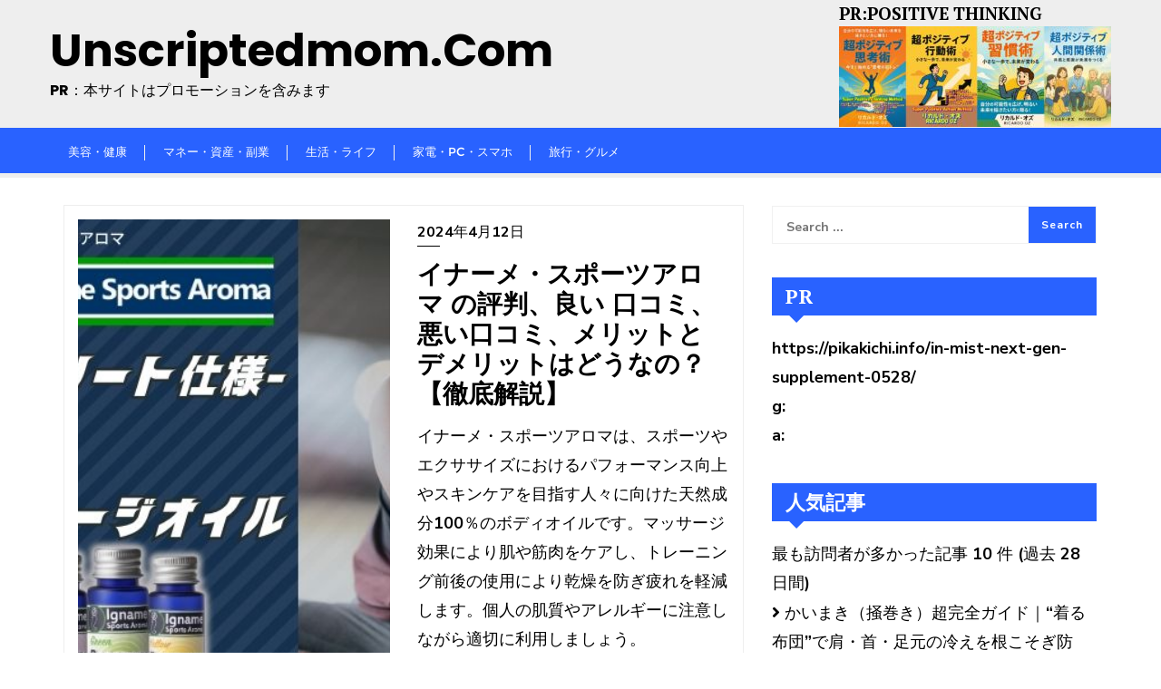

--- FILE ---
content_type: text/html; charset=UTF-8
request_url: https://unscriptedmom.com/tag/%E3%82%A4%E3%83%8A%E3%83%BC%E3%83%A1%E3%82%B9%E3%83%9D%E3%83%BC%E3%83%84%E3%82%A2%E3%83%AD%E3%83%9E/
body_size: 22504
content:
<!doctype html>
<html lang="ja">
<head>
	<meta charset="UTF-8">
	<meta name="viewport" content="width=device-width, initial-scale=1">
	<link rel="profile" href="https://gmpg.org/xfn/11">
	<meta name='robots' content='index, follow, max-image-preview:large, max-snippet:-1, max-video-preview:-1' />

	<!-- This site is optimized with the Yoast SEO plugin v19.6 - https://yoast.com/wordpress/plugins/seo/ -->
	<title>#イナーメスポーツアロマ Archives - unscriptedmom.com</title>
	<link rel="canonical" href="https://unscriptedmom.com/tag/イナーメスポーツアロマ/" />
	<meta property="og:locale" content="ja_JP" />
	<meta property="og:type" content="article" />
	<meta property="og:title" content="#イナーメスポーツアロマ Archives - unscriptedmom.com" />
	<meta property="og:url" content="https://unscriptedmom.com/tag/イナーメスポーツアロマ/" />
	<meta property="og:site_name" content="unscriptedmom.com" />
	<meta name="twitter:card" content="summary_large_image" />
	<script type="application/ld+json" class="yoast-schema-graph">{"@context":"https://schema.org","@graph":[{"@type":"CollectionPage","@id":"https://unscriptedmom.com/tag/%e3%82%a4%e3%83%8a%e3%83%bc%e3%83%a1%e3%82%b9%e3%83%9d%e3%83%bc%e3%83%84%e3%82%a2%e3%83%ad%e3%83%9e/","url":"https://unscriptedmom.com/tag/%e3%82%a4%e3%83%8a%e3%83%bc%e3%83%a1%e3%82%b9%e3%83%9d%e3%83%bc%e3%83%84%e3%82%a2%e3%83%ad%e3%83%9e/","name":"#イナーメスポーツアロマ Archives - unscriptedmom.com","isPartOf":{"@id":"https://unscriptedmom.com/#website"},"primaryImageOfPage":{"@id":"https://unscriptedmom.com/tag/%e3%82%a4%e3%83%8a%e3%83%bc%e3%83%a1%e3%82%b9%e3%83%9d%e3%83%bc%e3%83%84%e3%82%a2%e3%83%ad%e3%83%9e/#primaryimage"},"image":{"@id":"https://unscriptedmom.com/tag/%e3%82%a4%e3%83%8a%e3%83%bc%e3%83%a1%e3%82%b9%e3%83%9d%e3%83%bc%e3%83%84%e3%82%a2%e3%83%ad%e3%83%9e/#primaryimage"},"thumbnailUrl":"https://unscriptedmom.com/wp-content/uploads/2023/07/i-イナーメ・スポーツアロマ202306270952407290.jpg","breadcrumb":{"@id":"https://unscriptedmom.com/tag/%e3%82%a4%e3%83%8a%e3%83%bc%e3%83%a1%e3%82%b9%e3%83%9d%e3%83%bc%e3%83%84%e3%82%a2%e3%83%ad%e3%83%9e/#breadcrumb"},"inLanguage":"ja"},{"@type":"ImageObject","inLanguage":"ja","@id":"https://unscriptedmom.com/tag/%e3%82%a4%e3%83%8a%e3%83%bc%e3%83%a1%e3%82%b9%e3%83%9d%e3%83%bc%e3%83%84%e3%82%a2%e3%83%ad%e3%83%9e/#primaryimage","url":"https://unscriptedmom.com/wp-content/uploads/2023/07/i-イナーメ・スポーツアロマ202306270952407290.jpg","contentUrl":"https://unscriptedmom.com/wp-content/uploads/2023/07/i-イナーメ・スポーツアロマ202306270952407290.jpg","width":600,"height":500},{"@type":"BreadcrumbList","@id":"https://unscriptedmom.com/tag/%e3%82%a4%e3%83%8a%e3%83%bc%e3%83%a1%e3%82%b9%e3%83%9d%e3%83%bc%e3%83%84%e3%82%a2%e3%83%ad%e3%83%9e/#breadcrumb","itemListElement":[{"@type":"ListItem","position":1,"name":"Home","item":"https://unscriptedmom.com/"},{"@type":"ListItem","position":2,"name":"#イナーメスポーツアロマ"}]},{"@type":"WebSite","@id":"https://unscriptedmom.com/#website","url":"https://unscriptedmom.com/","name":"unscriptedmom.com","description":"PR：本サイトはプロモーションを含みます","potentialAction":[{"@type":"SearchAction","target":{"@type":"EntryPoint","urlTemplate":"https://unscriptedmom.com/?s={search_term_string}"},"query-input":"required name=search_term_string"}],"inLanguage":"ja"}]}</script>
	<!-- / Yoast SEO plugin. -->


<link rel='dns-prefetch' href='//webfonts.xserver.jp' />
<link rel='dns-prefetch' href='//fonts.googleapis.com' />
<link href='https://fonts.gstatic.com' crossorigin rel='preconnect' />
<link rel="alternate" type="application/rss+xml" title="unscriptedmom.com &raquo; フィード" href="https://unscriptedmom.com/feed/" />
<link rel="alternate" type="application/rss+xml" title="unscriptedmom.com &raquo; コメントフィード" href="https://unscriptedmom.com/comments/feed/" />
<link rel="alternate" type="application/rss+xml" title="unscriptedmom.com &raquo; #イナーメスポーツアロマ タグのフィード" href="https://unscriptedmom.com/tag/%e3%82%a4%e3%83%8a%e3%83%bc%e3%83%a1%e3%82%b9%e3%83%9d%e3%83%bc%e3%83%84%e3%82%a2%e3%83%ad%e3%83%9e/feed/" />
<!-- unscriptedmom.com is managing ads with Advanced Ads 1.56.2 – https://wpadvancedads.com/ --><script id="unscr-ready">
			window.advanced_ads_ready=function(e,a){a=a||"complete";var d=function(e){return"interactive"===a?"loading"!==e:"complete"===e};d(document.readyState)?e():document.addEventListener("readystatechange",(function(a){d(a.target.readyState)&&e()}),{once:"interactive"===a})},window.advanced_ads_ready_queue=window.advanced_ads_ready_queue||[];		</script>
		<style id='wp-img-auto-sizes-contain-inline-css' type='text/css'>
img:is([sizes=auto i],[sizes^="auto," i]){contain-intrinsic-size:3000px 1500px}
/*# sourceURL=wp-img-auto-sizes-contain-inline-css */
</style>
<style id='wp-emoji-styles-inline-css' type='text/css'>

	img.wp-smiley, img.emoji {
		display: inline !important;
		border: none !important;
		box-shadow: none !important;
		height: 1em !important;
		width: 1em !important;
		margin: 0 0.07em !important;
		vertical-align: -0.1em !important;
		background: none !important;
		padding: 0 !important;
	}
/*# sourceURL=wp-emoji-styles-inline-css */
</style>
<style id='wp-block-library-inline-css' type='text/css'>
:root{--wp-block-synced-color:#7a00df;--wp-block-synced-color--rgb:122,0,223;--wp-bound-block-color:var(--wp-block-synced-color);--wp-editor-canvas-background:#ddd;--wp-admin-theme-color:#007cba;--wp-admin-theme-color--rgb:0,124,186;--wp-admin-theme-color-darker-10:#006ba1;--wp-admin-theme-color-darker-10--rgb:0,107,160.5;--wp-admin-theme-color-darker-20:#005a87;--wp-admin-theme-color-darker-20--rgb:0,90,135;--wp-admin-border-width-focus:2px}@media (min-resolution:192dpi){:root{--wp-admin-border-width-focus:1.5px}}.wp-element-button{cursor:pointer}:root .has-very-light-gray-background-color{background-color:#eee}:root .has-very-dark-gray-background-color{background-color:#313131}:root .has-very-light-gray-color{color:#eee}:root .has-very-dark-gray-color{color:#313131}:root .has-vivid-green-cyan-to-vivid-cyan-blue-gradient-background{background:linear-gradient(135deg,#00d084,#0693e3)}:root .has-purple-crush-gradient-background{background:linear-gradient(135deg,#34e2e4,#4721fb 50%,#ab1dfe)}:root .has-hazy-dawn-gradient-background{background:linear-gradient(135deg,#faaca8,#dad0ec)}:root .has-subdued-olive-gradient-background{background:linear-gradient(135deg,#fafae1,#67a671)}:root .has-atomic-cream-gradient-background{background:linear-gradient(135deg,#fdd79a,#004a59)}:root .has-nightshade-gradient-background{background:linear-gradient(135deg,#330968,#31cdcf)}:root .has-midnight-gradient-background{background:linear-gradient(135deg,#020381,#2874fc)}:root{--wp--preset--font-size--normal:16px;--wp--preset--font-size--huge:42px}.has-regular-font-size{font-size:1em}.has-larger-font-size{font-size:2.625em}.has-normal-font-size{font-size:var(--wp--preset--font-size--normal)}.has-huge-font-size{font-size:var(--wp--preset--font-size--huge)}.has-text-align-center{text-align:center}.has-text-align-left{text-align:left}.has-text-align-right{text-align:right}.has-fit-text{white-space:nowrap!important}#end-resizable-editor-section{display:none}.aligncenter{clear:both}.items-justified-left{justify-content:flex-start}.items-justified-center{justify-content:center}.items-justified-right{justify-content:flex-end}.items-justified-space-between{justify-content:space-between}.screen-reader-text{border:0;clip-path:inset(50%);height:1px;margin:-1px;overflow:hidden;padding:0;position:absolute;width:1px;word-wrap:normal!important}.screen-reader-text:focus{background-color:#ddd;clip-path:none;color:#444;display:block;font-size:1em;height:auto;left:5px;line-height:normal;padding:15px 23px 14px;text-decoration:none;top:5px;width:auto;z-index:100000}html :where(.has-border-color){border-style:solid}html :where([style*=border-top-color]){border-top-style:solid}html :where([style*=border-right-color]){border-right-style:solid}html :where([style*=border-bottom-color]){border-bottom-style:solid}html :where([style*=border-left-color]){border-left-style:solid}html :where([style*=border-width]){border-style:solid}html :where([style*=border-top-width]){border-top-style:solid}html :where([style*=border-right-width]){border-right-style:solid}html :where([style*=border-bottom-width]){border-bottom-style:solid}html :where([style*=border-left-width]){border-left-style:solid}html :where(img[class*=wp-image-]){height:auto;max-width:100%}:where(figure){margin:0 0 1em}html :where(.is-position-sticky){--wp-admin--admin-bar--position-offset:var(--wp-admin--admin-bar--height,0px)}@media screen and (max-width:600px){html :where(.is-position-sticky){--wp-admin--admin-bar--position-offset:0px}}

/*# sourceURL=wp-block-library-inline-css */
</style><style id='global-styles-inline-css' type='text/css'>
:root{--wp--preset--aspect-ratio--square: 1;--wp--preset--aspect-ratio--4-3: 4/3;--wp--preset--aspect-ratio--3-4: 3/4;--wp--preset--aspect-ratio--3-2: 3/2;--wp--preset--aspect-ratio--2-3: 2/3;--wp--preset--aspect-ratio--16-9: 16/9;--wp--preset--aspect-ratio--9-16: 9/16;--wp--preset--color--black: #000000;--wp--preset--color--cyan-bluish-gray: #abb8c3;--wp--preset--color--white: #ffffff;--wp--preset--color--pale-pink: #f78da7;--wp--preset--color--vivid-red: #cf2e2e;--wp--preset--color--luminous-vivid-orange: #ff6900;--wp--preset--color--luminous-vivid-amber: #fcb900;--wp--preset--color--light-green-cyan: #7bdcb5;--wp--preset--color--vivid-green-cyan: #00d084;--wp--preset--color--pale-cyan-blue: #8ed1fc;--wp--preset--color--vivid-cyan-blue: #0693e3;--wp--preset--color--vivid-purple: #9b51e0;--wp--preset--gradient--vivid-cyan-blue-to-vivid-purple: linear-gradient(135deg,rgb(6,147,227) 0%,rgb(155,81,224) 100%);--wp--preset--gradient--light-green-cyan-to-vivid-green-cyan: linear-gradient(135deg,rgb(122,220,180) 0%,rgb(0,208,130) 100%);--wp--preset--gradient--luminous-vivid-amber-to-luminous-vivid-orange: linear-gradient(135deg,rgb(252,185,0) 0%,rgb(255,105,0) 100%);--wp--preset--gradient--luminous-vivid-orange-to-vivid-red: linear-gradient(135deg,rgb(255,105,0) 0%,rgb(207,46,46) 100%);--wp--preset--gradient--very-light-gray-to-cyan-bluish-gray: linear-gradient(135deg,rgb(238,238,238) 0%,rgb(169,184,195) 100%);--wp--preset--gradient--cool-to-warm-spectrum: linear-gradient(135deg,rgb(74,234,220) 0%,rgb(151,120,209) 20%,rgb(207,42,186) 40%,rgb(238,44,130) 60%,rgb(251,105,98) 80%,rgb(254,248,76) 100%);--wp--preset--gradient--blush-light-purple: linear-gradient(135deg,rgb(255,206,236) 0%,rgb(152,150,240) 100%);--wp--preset--gradient--blush-bordeaux: linear-gradient(135deg,rgb(254,205,165) 0%,rgb(254,45,45) 50%,rgb(107,0,62) 100%);--wp--preset--gradient--luminous-dusk: linear-gradient(135deg,rgb(255,203,112) 0%,rgb(199,81,192) 50%,rgb(65,88,208) 100%);--wp--preset--gradient--pale-ocean: linear-gradient(135deg,rgb(255,245,203) 0%,rgb(182,227,212) 50%,rgb(51,167,181) 100%);--wp--preset--gradient--electric-grass: linear-gradient(135deg,rgb(202,248,128) 0%,rgb(113,206,126) 100%);--wp--preset--gradient--midnight: linear-gradient(135deg,rgb(2,3,129) 0%,rgb(40,116,252) 100%);--wp--preset--font-size--small: 13px;--wp--preset--font-size--medium: 20px;--wp--preset--font-size--large: 36px;--wp--preset--font-size--x-large: 42px;--wp--preset--spacing--20: 0.44rem;--wp--preset--spacing--30: 0.67rem;--wp--preset--spacing--40: 1rem;--wp--preset--spacing--50: 1.5rem;--wp--preset--spacing--60: 2.25rem;--wp--preset--spacing--70: 3.38rem;--wp--preset--spacing--80: 5.06rem;--wp--preset--shadow--natural: 6px 6px 9px rgba(0, 0, 0, 0.2);--wp--preset--shadow--deep: 12px 12px 50px rgba(0, 0, 0, 0.4);--wp--preset--shadow--sharp: 6px 6px 0px rgba(0, 0, 0, 0.2);--wp--preset--shadow--outlined: 6px 6px 0px -3px rgb(255, 255, 255), 6px 6px rgb(0, 0, 0);--wp--preset--shadow--crisp: 6px 6px 0px rgb(0, 0, 0);}:where(.is-layout-flex){gap: 0.5em;}:where(.is-layout-grid){gap: 0.5em;}body .is-layout-flex{display: flex;}.is-layout-flex{flex-wrap: wrap;align-items: center;}.is-layout-flex > :is(*, div){margin: 0;}body .is-layout-grid{display: grid;}.is-layout-grid > :is(*, div){margin: 0;}:where(.wp-block-columns.is-layout-flex){gap: 2em;}:where(.wp-block-columns.is-layout-grid){gap: 2em;}:where(.wp-block-post-template.is-layout-flex){gap: 1.25em;}:where(.wp-block-post-template.is-layout-grid){gap: 1.25em;}.has-black-color{color: var(--wp--preset--color--black) !important;}.has-cyan-bluish-gray-color{color: var(--wp--preset--color--cyan-bluish-gray) !important;}.has-white-color{color: var(--wp--preset--color--white) !important;}.has-pale-pink-color{color: var(--wp--preset--color--pale-pink) !important;}.has-vivid-red-color{color: var(--wp--preset--color--vivid-red) !important;}.has-luminous-vivid-orange-color{color: var(--wp--preset--color--luminous-vivid-orange) !important;}.has-luminous-vivid-amber-color{color: var(--wp--preset--color--luminous-vivid-amber) !important;}.has-light-green-cyan-color{color: var(--wp--preset--color--light-green-cyan) !important;}.has-vivid-green-cyan-color{color: var(--wp--preset--color--vivid-green-cyan) !important;}.has-pale-cyan-blue-color{color: var(--wp--preset--color--pale-cyan-blue) !important;}.has-vivid-cyan-blue-color{color: var(--wp--preset--color--vivid-cyan-blue) !important;}.has-vivid-purple-color{color: var(--wp--preset--color--vivid-purple) !important;}.has-black-background-color{background-color: var(--wp--preset--color--black) !important;}.has-cyan-bluish-gray-background-color{background-color: var(--wp--preset--color--cyan-bluish-gray) !important;}.has-white-background-color{background-color: var(--wp--preset--color--white) !important;}.has-pale-pink-background-color{background-color: var(--wp--preset--color--pale-pink) !important;}.has-vivid-red-background-color{background-color: var(--wp--preset--color--vivid-red) !important;}.has-luminous-vivid-orange-background-color{background-color: var(--wp--preset--color--luminous-vivid-orange) !important;}.has-luminous-vivid-amber-background-color{background-color: var(--wp--preset--color--luminous-vivid-amber) !important;}.has-light-green-cyan-background-color{background-color: var(--wp--preset--color--light-green-cyan) !important;}.has-vivid-green-cyan-background-color{background-color: var(--wp--preset--color--vivid-green-cyan) !important;}.has-pale-cyan-blue-background-color{background-color: var(--wp--preset--color--pale-cyan-blue) !important;}.has-vivid-cyan-blue-background-color{background-color: var(--wp--preset--color--vivid-cyan-blue) !important;}.has-vivid-purple-background-color{background-color: var(--wp--preset--color--vivid-purple) !important;}.has-black-border-color{border-color: var(--wp--preset--color--black) !important;}.has-cyan-bluish-gray-border-color{border-color: var(--wp--preset--color--cyan-bluish-gray) !important;}.has-white-border-color{border-color: var(--wp--preset--color--white) !important;}.has-pale-pink-border-color{border-color: var(--wp--preset--color--pale-pink) !important;}.has-vivid-red-border-color{border-color: var(--wp--preset--color--vivid-red) !important;}.has-luminous-vivid-orange-border-color{border-color: var(--wp--preset--color--luminous-vivid-orange) !important;}.has-luminous-vivid-amber-border-color{border-color: var(--wp--preset--color--luminous-vivid-amber) !important;}.has-light-green-cyan-border-color{border-color: var(--wp--preset--color--light-green-cyan) !important;}.has-vivid-green-cyan-border-color{border-color: var(--wp--preset--color--vivid-green-cyan) !important;}.has-pale-cyan-blue-border-color{border-color: var(--wp--preset--color--pale-cyan-blue) !important;}.has-vivid-cyan-blue-border-color{border-color: var(--wp--preset--color--vivid-cyan-blue) !important;}.has-vivid-purple-border-color{border-color: var(--wp--preset--color--vivid-purple) !important;}.has-vivid-cyan-blue-to-vivid-purple-gradient-background{background: var(--wp--preset--gradient--vivid-cyan-blue-to-vivid-purple) !important;}.has-light-green-cyan-to-vivid-green-cyan-gradient-background{background: var(--wp--preset--gradient--light-green-cyan-to-vivid-green-cyan) !important;}.has-luminous-vivid-amber-to-luminous-vivid-orange-gradient-background{background: var(--wp--preset--gradient--luminous-vivid-amber-to-luminous-vivid-orange) !important;}.has-luminous-vivid-orange-to-vivid-red-gradient-background{background: var(--wp--preset--gradient--luminous-vivid-orange-to-vivid-red) !important;}.has-very-light-gray-to-cyan-bluish-gray-gradient-background{background: var(--wp--preset--gradient--very-light-gray-to-cyan-bluish-gray) !important;}.has-cool-to-warm-spectrum-gradient-background{background: var(--wp--preset--gradient--cool-to-warm-spectrum) !important;}.has-blush-light-purple-gradient-background{background: var(--wp--preset--gradient--blush-light-purple) !important;}.has-blush-bordeaux-gradient-background{background: var(--wp--preset--gradient--blush-bordeaux) !important;}.has-luminous-dusk-gradient-background{background: var(--wp--preset--gradient--luminous-dusk) !important;}.has-pale-ocean-gradient-background{background: var(--wp--preset--gradient--pale-ocean) !important;}.has-electric-grass-gradient-background{background: var(--wp--preset--gradient--electric-grass) !important;}.has-midnight-gradient-background{background: var(--wp--preset--gradient--midnight) !important;}.has-small-font-size{font-size: var(--wp--preset--font-size--small) !important;}.has-medium-font-size{font-size: var(--wp--preset--font-size--medium) !important;}.has-large-font-size{font-size: var(--wp--preset--font-size--large) !important;}.has-x-large-font-size{font-size: var(--wp--preset--font-size--x-large) !important;}
/*# sourceURL=global-styles-inline-css */
</style>

<style id='classic-theme-styles-inline-css' type='text/css'>
/*! This file is auto-generated */
.wp-block-button__link{color:#fff;background-color:#32373c;border-radius:9999px;box-shadow:none;text-decoration:none;padding:calc(.667em + 2px) calc(1.333em + 2px);font-size:1.125em}.wp-block-file__button{background:#32373c;color:#fff;text-decoration:none}
/*# sourceURL=/wp-includes/css/classic-themes.min.css */
</style>
<link rel='stylesheet' id='a3-pvc-style-css' href='https://unscriptedmom.com/wp-content/plugins/page-views-count/assets/css/style.min.css?ver=2.5.6' type='text/css' media='all' />
<link rel='stylesheet' id='rpt_front_style-css' href='https://unscriptedmom.com/wp-content/plugins/related-posts-thumbnails/assets/css/front.css?ver=1.9.0' type='text/css' media='all' />
<link rel='stylesheet' id='diypro-youtuner-post-css-css' href='https://unscriptedmom.com/wp-content/plugins/youtuner/style/diypro_youtuner_post.css?ver=6.9' type='text/css' media='all' />
<link rel='stylesheet' id='yyi_rinker_stylesheet-css' href='https://unscriptedmom.com/wp-content/plugins/yyi-rinker/css/style.css?v=1.11.1&#038;ver=6.9' type='text/css' media='all' />
<link rel='stylesheet' id='bootstrap-css' href='https://unscriptedmom.com/wp-content/themes/bizberg/assets/bootstrap/css/bootstrap.min.css?ver=0.8' type='text/css' media='all' />
<link rel='stylesheet' id='font-awesome-5-css' href='https://unscriptedmom.com/wp-content/themes/bizberg/assets/icons/font-awesome-5/css/all.css?ver=0.8' type='text/css' media='all' />
<link rel='stylesheet' id='bizberg-main-css' href='https://unscriptedmom.com/wp-content/themes/bizberg/assets/css/main.css?ver=0.8' type='text/css' media='all' />
<link rel='stylesheet' id='bizberg-component-css' href='https://unscriptedmom.com/wp-content/themes/bizberg/assets/css/component.css?ver=0.8' type='text/css' media='all' />
<link rel='stylesheet' id='bizberg-style2-css' href='https://unscriptedmom.com/wp-content/themes/bizberg/assets/css/style.css?ver=0.8' type='text/css' media='all' />
<link rel='stylesheet' id='bizberg-responsive-css' href='https://unscriptedmom.com/wp-content/themes/bizberg/assets/css/responsive.css?ver=0.8' type='text/css' media='all' />
<link rel='stylesheet' id='news_24x7_chld_css-css' href='https://unscriptedmom.com/wp-content/themes/bizberg/style.css?ver=6.9' type='text/css' media='all' />
<link rel='stylesheet' id='bizberg-style-css' href='https://unscriptedmom.com/wp-content/themes/news-24x7/style.css?ver=6.9' type='text/css' media='all' />
<style id='bizberg-style-inline-css' type='text/css'>
body.home header#masthead {
		    border-bottom: 1px solid #eee;
		}body:not(.home) header#masthead {
		    border-bottom: 1px solid #eee;
		}.banner .slider .overlay {
	   background: linear-gradient(-90deg, rgba(0,136,204,0.6), rgba(0,12,20,0.36));
	}.breadcrumb-wrapper .section-title{ text-align:left;padding-top:65px; padding-bottom:65px; padding-left:0px; padding-right:0px }body.home .breadcrumb-wrapper.homepage_banner .overlay {
	  	background: linear-gradient(-90deg, rgba(0, 0, 0, 0.6), rgba(0, 0, 0, 0.6));
	}body:not(.home) .breadcrumb-wrapper .overlay {
	  	background: linear-gradient(-90deg, rgba(0, 0, 0, 0.6), rgba(0, 0, 0, 0.6));
	}body{ background-image: linear-gradient(to right,rgba(255,255,255,0),rgba(255,255,255,0)),url(  ); 
	background-repeat : repeat;
	background-position : center center;
	background-size : cover;
	background-attachment : scroll;}.primary_header_2_wrapper{ background-image: linear-gradient(to right,#eee,#eee),url(  ); 
	background-repeat : repeat;
	background-position : center center;
	background-size : cover;
	background-attachment : scroll;}body:not(.page-template-page-fullwidth-transparent-header) header#masthead #top-bar { background: #2962ff;
    background: -moz-linear-gradient(90deg, #2962ff 0%, #2962ff 100%);
    background: -webkit-linear-gradient(90deg, #2962ff 0%, #2962ff 100%);
    background: linear-gradient(90deg, #2962ff 0%, #2962ff 100%);
    filter: progid: DXImageTransform.Microsoft.gradient(startColorstr='#2962ff', endColorstr='#2962ff', GradientType=1); }.navbar-default { background: #2962ff;
    background: -moz-linear-gradient(90deg, #2962ff 0%, #2962ff 100%);
    background: -webkit-linear-gradient(90deg, #2962ff 0%, #2962ff 100%);
    background: linear-gradient(90deg, #2962ff 0%, #2962ff 100%);
    filter: progid: DXImageTransform.Microsoft.gradient(startColorstr='#2962ff', endColorstr='#2962ff', GradientType=1); }.navbar.sticky { background: #fff;
    background: -moz-linear-gradient(90deg, #fff 0%, #fff 100%);
    background: -webkit-linear-gradient(90deg, #fff 0%, #fff 100%);
    background: linear-gradient(90deg, #fff 0%, #fff 100%);
    filter: progid: DXImageTransform.Microsoft.gradient(startColorstr='#fff', endColorstr='#fff', GradientType=1); }a.slider_btn { background: #2962ff;
    background: -moz-linear-gradient(90deg, #2962ff 0%, #0088cc 100%);
    background: -webkit-linear-gradient(90deg, #2962ff 0%, #0088cc 100%);
    background: linear-gradient(90deg, #2962ff 0%, #0088cc 100%);
    filter: progid: DXImageTransform.Microsoft.gradient(startColorstr='#2962ff', endColorstr='#2962ff', GradientType=1); }.bizberg_dark_mode .full-screen-search, .bizberg_dark_mode .full-screen-search label { background-color:rgba(255,255,255,0)}
/*# sourceURL=bizberg-style-inline-css */
</style>
<link rel='stylesheet' id='bizberg-google-fonts-css' href='//fonts.googleapis.com/css2?family=Lato:wght@300;400;700;900&#038;display=swap' type='text/css' media='all' />
<link rel='stylesheet' id='wp-associate-post-r2-css' href='https://unscriptedmom.com/wp-content/plugins/wp-associate-post-r2/css/skin-standard.css?ver=5.0.0' type='text/css' media='all' />
<link rel='stylesheet' id='a3pvc-css' href='//unscriptedmom.com/wp-content/uploads/sass/pvc.min.css?ver=1672559996' type='text/css' media='all' />
<script type="text/javascript" src="https://unscriptedmom.com/wp-includes/js/jquery/jquery.min.js?ver=3.7.1" id="jquery-core-js"></script>
<script type="text/javascript" src="https://unscriptedmom.com/wp-includes/js/jquery/jquery-migrate.min.js?ver=3.4.1" id="jquery-migrate-js"></script>
<script type="text/javascript" src="//webfonts.xserver.jp/js/xserver.js?ver=1.2.4" id="typesquare_std-js"></script>
<script type="text/javascript" src="https://unscriptedmom.com/wp-content/themes/news-24x7/js/jquery.marquee.js?ver=0.8" id="jquery-marquee-js"></script>
<script type="text/javascript" id="news_24x7_scripts-js-extra">
/* <![CDATA[ */
var news_24x7_object = {"fresh_stories_slides_to_show":"4"};
//# sourceURL=news_24x7_scripts-js-extra
/* ]]> */
</script>
<script type="text/javascript" src="https://unscriptedmom.com/wp-content/themes/news-24x7/js/script.js?ver=0.8" id="news_24x7_scripts-js"></script>
<script type="text/javascript" src="https://unscriptedmom.com/wp-content/themes/bizberg/assets/bootstrap/js/bootstrap.min.js?ver=0.8" id="bootstrap-js"></script>
<link rel="https://api.w.org/" href="https://unscriptedmom.com/wp-json/" /><link rel="alternate" title="JSON" type="application/json" href="https://unscriptedmom.com/wp-json/wp/v2/tags/1725" /><link rel="EditURI" type="application/rsd+xml" title="RSD" href="https://unscriptedmom.com/xmlrpc.php?rsd" />
<meta name="generator" content="WordPress 6.9" />

<link rel="stylesheet" href="https://unscriptedmom.com/wp-content/plugins/count-per-day/counter.css" type="text/css" />
			<style>
			#related_posts_thumbnails li{
				border-right: 1px solid #dddddd;
				background-color: #ffffff			}
			#related_posts_thumbnails li:hover{
				background-color: #eeeeee;
			}
			.relpost_content{
				font-size:	12px;
				color: 		#333333;
			}
			.relpost-block-single{
				background-color: #ffffff;
				border-right: 1px solid  #dddddd;
				border-left: 1px solid  #dddddd;
				margin-right: -1px;
			}
			.relpost-block-single:hover{
				background-color: #eeeeee;
			}
		</style>

	    <script type="text/javascript">
        function nxsPostToFav(obj){ obj.preventDefault;
            var k = obj.target.split("-"); var nt = k[0]; var ii = k[1];  var pid = k[2];
            var data = {  action:'nxs_snap_aj', nxsact: 'manPost', nt:nt, id: pid, nid: ii, et_load_builder_modules:1, _wpnonce: '0f8fe425db'};
            jQuery('#nxsFavNoticeCnt').html('<p> Posting... </p>'); jQuery('#nxsFavNotice').modal({ fadeDuration: 50 });
            jQuery.post('https://unscriptedmom.com/wp-admin/admin-ajax.php', data, function(response) { if (response=='') response = 'Message Posted';
                jQuery('#nxsFavNoticeCnt').html('<p> ' + response + '</p>' +'<input type="button"  onclick="jQuery.modal.close();" class="bClose" value="Close" />');
            });
        }
    </script><style>
.yyi-rinker-images {
    display: flex;
    justify-content: center;
    align-items: center;
    position: relative;

}
div.yyi-rinker-image img.yyi-rinker-main-img.hidden {
    display: none;
}

.yyi-rinker-images-arrow {
    cursor: pointer;
    position: absolute;
    top: 50%;
    display: block;
    margin-top: -11px;
    opacity: 0.6;
    width: 22px;
}

.yyi-rinker-images-arrow-left{
    left: -10px;
}
.yyi-rinker-images-arrow-right{
    right: -10px;
}

.yyi-rinker-images-arrow-left.hidden {
    display: none;
}

.yyi-rinker-images-arrow-right.hidden {
    display: none;
}
div.yyi-rinker-contents.yyi-rinker-design-tate  div.yyi-rinker-box{
    flex-direction: column;
}

div.yyi-rinker-contents.yyi-rinker-design-slim div.yyi-rinker-box .yyi-rinker-links {
    flex-direction: column;
}

div.yyi-rinker-contents.yyi-rinker-design-slim div.yyi-rinker-info {
    width: 100%;
}

div.yyi-rinker-contents.yyi-rinker-design-slim .yyi-rinker-title {
    text-align: center;
}

div.yyi-rinker-contents.yyi-rinker-design-slim .yyi-rinker-links {
    text-align: center;
}
div.yyi-rinker-contents.yyi-rinker-design-slim .yyi-rinker-image {
    margin: auto;
}

div.yyi-rinker-contents.yyi-rinker-design-slim div.yyi-rinker-info ul.yyi-rinker-links li {
	align-self: stretch;
}
div.yyi-rinker-contents.yyi-rinker-design-slim div.yyi-rinker-box div.yyi-rinker-info {
	padding: 0;
}
div.yyi-rinker-contents.yyi-rinker-design-slim div.yyi-rinker-box {
	flex-direction: column;
	padding: 14px 5px 0;
}

.yyi-rinker-design-slim div.yyi-rinker-box div.yyi-rinker-info {
	text-align: center;
}

.yyi-rinker-design-slim div.price-box span.price {
	display: block;
}

div.yyi-rinker-contents.yyi-rinker-design-slim div.yyi-rinker-info div.yyi-rinker-title a{
	font-size:16px;
}

div.yyi-rinker-contents.yyi-rinker-design-slim ul.yyi-rinker-links li.amazonkindlelink:before,  div.yyi-rinker-contents.yyi-rinker-design-slim ul.yyi-rinker-links li.amazonlink:before,  div.yyi-rinker-contents.yyi-rinker-design-slim ul.yyi-rinker-links li.rakutenlink:before, div.yyi-rinker-contents.yyi-rinker-design-slim ul.yyi-rinker-links li.yahoolink:before, div.yyi-rinker-contents.yyi-rinker-design-slim ul.yyi-rinker-links li.mercarilink:before {
	font-size:12px;
}

div.yyi-rinker-contents.yyi-rinker-design-slim ul.yyi-rinker-links li a {
	font-size: 13px;
}
.entry-content ul.yyi-rinker-links li {
	padding: 0;
}

div.yyi-rinker-contents .yyi-rinker-attention.attention_desing_right_ribbon {
    width: 89px;
    height: 91px;
    position: absolute;
    top: -1px;
    right: -1px;
    left: auto;
    overflow: hidden;
}

div.yyi-rinker-contents .yyi-rinker-attention.attention_desing_right_ribbon span {
    display: inline-block;
    width: 146px;
    position: absolute;
    padding: 4px 0;
    left: -13px;
    top: 12px;
    text-align: center;
    font-size: 12px;
    line-height: 24px;
    -webkit-transform: rotate(45deg);
    transform: rotate(45deg);
    box-shadow: 0 1px 3px rgba(0, 0, 0, 0.2);
}

div.yyi-rinker-contents .yyi-rinker-attention.attention_desing_right_ribbon {
    background: none;
}
.yyi-rinker-attention.attention_desing_right_ribbon .yyi-rinker-attention-after,
.yyi-rinker-attention.attention_desing_right_ribbon .yyi-rinker-attention-before{
display:none;
}
div.yyi-rinker-use-right_ribbon div.yyi-rinker-title {
    margin-right: 2rem;
}

				</style><style type="text/css">.broken_link, a.broken_link {
	text-decoration: line-through;
}</style><!-- ## NXS/OG ## --><!-- ## NXSOGTAGS ## --><!-- ## NXS/OG ## -->
<style id="kirki-inline-styles">.primary_header_2_wrapper{padding-top:0px;padding-bottom:0px;border-bottom-color:rgba(237,237,237,0);}.primary_header_2{justify-content:left;text-align:left;}body.home header#masthead, body:not(.home) header#masthead{border-bottom-width:5px;border-bottom-color:#eee;}.navbar-default .navbar-collapse{border-color:#2962ff;}.navbar-default .navbar-nav>li>a,.header-search i{color:#fff;}.navbar-default .navbar-nav>li>a:after{background:#f1f1f1;}.page-fullwidth-transparent-header header .navbar-default .navbar-nav > li > a:hover,.page-fullwidth-transparent-header .navbar-nav > li:hover > a{color:#000 !important;}header .navbar-default .navbar-nav > li > a:hover,.navbar-nav > li:hover,.header-search .search-form input#searchsubmit, .header-search .search-form input#searchsubmit:visited,header .navbar-default .navbar-nav > li > a:focus{background:#000 !important;}.navbar-nav > li.header_btn_wrapper:hover,.navbar-nav > li.search_wrapper:hover,.page-fullwidth-transparent-header .navbar-nav > li:hover{background:none !important;}.navbar-nav li ul{border-top-color:#000 !important;background:#fff;border-color:#eee;}header .navbar-default .navbar-nav > li > a:hover,header .navbar-default .navbar-nav > li > a:focus{border-color:#000000;}.sticky .bizberg_header_wrapper h3,.sticky .primary_header_2 h3,.bizberg_header_wrapper h3{color:#fff;}.sticky .bizberg_header_wrapper p,.sticky .primary_header_2 p, .bizberg_header_wrapper p{color:#fff;}.navbar-default.sticky .navbar-collapse{border-color:#fff;}.navbar.sticky.navbar-default .navbar-nav>li>a,.navbar.sticky .header-search i{color:#777;}.navbar-default.sticky .navbar-nav>li>a:after{background:#f1f1f1;}header .navbar-default.sticky .navbar-nav > li > a:not(.menu_custom_btn):hover,.sticky .navbar-nav > li:hover,.sticky .header-search .search-form input#searchsubmit,.sticky .header-search .search-form input#searchsubmit:visited{background:#2962ff !important;}.sticky .navbar-nav > li.header_btn_wrapper:hover,.sticky .navbar-nav > li.search_wrapper:hover{background:none !important;}.sticky .navbar-nav li ul{border-top-color:#2962ff !important;background:#fff;border-color:#eee;}body:not(.bizberg_transparent_header) header .navbar-default.sticky .navbar-nav > li > a:not(.menu_custom_btn):hover{border-color:#214fcc;}.navbar-nav li ul li a{border-bottom-color:#eee;}.sticky .navbar-nav li ul li a{border-bottom-color:#eee;}.navbar-nav li ul li a,.navbar-nav li ul li:hover a{color:#000;}.sticky .navbar-nav li ul li a,.sticky .navbar-nav li ul li:hover a{color:#636363;}.prognroll-bar{display:none;}footer .footer_social_links a i{color:#2962ff !important;background:#f1f1f1 !important;}footer#footer.footer-style{background:#2962ff !important;}footer#footer.footer-style p{color:#fff;}#footer a{color:#fff;}#footer a:hover{color:#fff;}.slicknav_btn.slicknav_open:before, .slicknav_btn.slicknav_collapsed:before{color:#fff;}.slicknav_nav,.slicknav_nav ul li{background:#000;}.slicknav_nav .slicknav_row:hover, .slicknav_nav a:hover, .slicknav_nav .menu_custom_btn:hover{background:#2962ff !important;}.slicknav_nav a,.slicknav_nav a:focus,.slicknav_nav a:hover{color:#fff !important;}.slicknav_nav li.menu-item > a,.slicknav_nav .slicknav_row,.slicknav_nav a.slicknav_item{border-color:#3b3844;}body.bizberg_transparent_header header#masthead #top-bar,body.bizberg_transparent_header .navbar-default,body.bizberg_transparent_header .primary_header_2_wrapper{background:rgba(10,10,10,0.2);}body.bizberg_transparent_header header#masthead,body.bizberg_transparent_header .navbar.sticky{backdrop-filter:blur(30px);--webkit-backdrop-filter:blur(30px);}body.bizberg_transparent_header header#masthead #top-bar,body.bizberg_transparent_header .primary_header_2_wrapper, .bizberg_transparent_header:not(.bizberg_sticky_header_disabled) header#masthead{border-bottom-color:rgba(255,255,255,0.36);}body.bizberg_transparent_header header#masthead #top-bar #top-social-left li a{border-right-color:rgba(255,255,255,0.36);}body.bizberg_transparent_header header#masthead #top-bar #top-social-left li:first-child a{border-left-color:rgba(255,255,255,0.36);}body.bizberg_transparent_header header#masthead #top-bar .top-bar-right li:after{color:rgba(255,255,255,0.36);}body.bizberg_transparent_header header#masthead .navbar-default .navbar-nav>li>a:after{background:rgba(255,255,255,0.36);}body.bizberg_transparent_header header#masthead #top-bar #top-social-left li a,body.bizberg_transparent_header header#masthead #top-bar .infobox_header_wrapper li a,body.bizberg_transparent_header header#masthead #top-bar .infobox_header_wrapper li, body.bizberg_transparent_header header#masthead .navbar-default .navbar-nav>li>a, body.bizberg_transparent_header header#masthead .header-search i{color:#fff;}body.bizberg_transparent_header header#masthead .bizberg_header_wrapper h3,body.bizberg_transparent_header header#masthead .primary_header_2 h3, body.bizberg_transparent_header header#masthead .bizberg_header_wrapper p, body.bizberg_transparent_header header#masthead .primary_header_2 p{color:#fff;}body.bizberg_transparent_header .page-fullwidth-transparent-header header .navbar-default .navbar-nav > li > a:hover,body.bizberg_transparent_header .page-fullwidth-transparent-header .navbar-nav > li:hover > a{color:rgba(10,10,10,0.1) !important;}body.bizberg_transparent_header header .navbar-default .navbar-nav > li > a:hover, body.bizberg_transparent_header header .navbar-default.sticky .navbar-nav > li > a:hover, body.bizberg_transparent_header .navbar-nav > li:hover,body.bizberg_transparent_header .header-search .search-form input#searchsubmit,body.bizberg_transparent_header .header-search .search-form input#searchsubmit:visited{background:rgba(10,10,10,0.1) !important;}body.bizberg_transparent_header .navbar-nav > li.header_btn_wrapper:hover,body.bizberg_transparent_header .navbar-nav > li.search_wrapper:hover,body.bizberg_transparent_header .page-fullwidth-transparent-header .navbar-nav > li:hover{background:none !important;}body.bizberg_transparent_header .navbar-nav li ul{border-top-color:rgba(10,10,10,0.1) !important;}body.bizberg_transparent_header header .navbar-default .navbar-nav > li > a:hover, body.bizberg_transparent_header header .navbar-default.sticky .navbar-nav > li > a:hover{border-color:transparent;}body.bizberg_transparent_header.bizberg_sticky_header_enabled header#masthead .slicknav_btn.slicknav_open:before, body.bizberg_transparent_header.bizberg_sticky_header_enabled header#masthead .slicknav_btn.slicknav_collapsed:before{color:#434343;}body.bizberg_transparent_header .navbar-default.sticky{background:rgba(255,255,255,0);}body.bizberg_transparent_header .sticky .navbar-nav li ul{border-top-color:rgba(10,10,10,0.1) !important;}body.bizberg_transparent_header header .navbar-default.sticky .navbar-nav > li > a:hover, body.bizberg_transparent_header .sticky .navbar-nav > li:not(.search_wrapper):not(.header_btn_wrapper):hover{background:rgba(10,10,10,0.1) !important;}body.bizberg_transparent_header header#masthead .navbar-default.sticky .navbar-nav>li>a, body.bizberg_transparent_header header#masthead .sticky .header-search i{color:#fff;}body.bizberg_transparent_header header#masthead .sticky .bizberg_header_wrapper h3,body.bizberg_transparent_header header#masthead .sticky .primary_header_2 h3, body.bizberg_transparent_header header#masthead .sticky .bizberg_header_wrapper p, body.bizberg_transparent_header header#masthead .sticky .primary_header_2 p{color:#fff;}.breadcrumb-wrapper.not-home .section-title h1{color:#fff;}.breadcrumb-wrapper.not-home .breadcrumb li a,.breadcrumb>li+li:before{color:#fff;}.breadcrumb-wrapper.not-home .section-title{text-align:left;padding-top:65px;padding-bottom:65px;padding-left:0px;padding-right:0px;}.breadcrumb-wrapper.not-home{background-image:url("https://unscriptedmom.com/wp-content/themes/bizberg/assets/images/breadcrum.jpg");background-color:rgba(20,20,20,.8);background-repeat:repeat;background-position:center center;background-attachment:scroll;-webkit-background-size:cover;-moz-background-size:cover;-ms-background-size:cover;-o-background-size:cover;background-size:cover;}body,#blog .blog-post .entry-meta > span > a,#blog .blog-post.blog-large .entry-date a,#sidebar.sidebar-wrapper a,#footer ul.inline-menu > li a,#footer p.copyright,#footer .copyright a,.result-paging-wrapper ul.paging li a, .navigation.pagination a, .navigation.pagination span,.breadcrumb-wrapper.not-home li a,.breadcrumb li .active,.comment-navigation .nav-previous a, .comment-navigation .nav-next a, .post-navigation .nav-previous a, .post-navigation .nav-next a,ul.comment-item li .comment-header > a,.edit_repy_links a,#respond .logged-in-as a,.comments-area label,#respond form input,#respond .comment-form-comment textarea,#cancel-comment-reply-link,.detail-content.single_page p, .comment-content p,p.banner_subtitle, .swiper-content p, .bizberg_detail_cat,.bizberg_detail_user_wrapper a, .bizberg_detail_comment_count, .tag-cloud-heading, .single_page .tagcloud.tags a, .full-screen-search input[type="text"].search-field,.detail-content.single_page ul, .comment-content ul,.bizberg_default_page ul,.bizberg_default_page li,.bizberg_read_time{font-family:Nunito Sans;font-size:18px;font-weight:400;line-height:1.8;}p{font-family:Nunito Sans;font-size:18px;font-weight:400;line-height:1.8;}.primary_header_2 h3,.bizberg_header_wrapper h3{font-family:Poppins;font-size:50px;font-weight:700;letter-spacing:0px;line-height:1.2;text-align:left;text-transform:capitalize;}.primary_header_2 p,.bizberg_header_wrapper p{font-family:Poppins;font-size:16px;font-weight:500;line-height:1.8;text-align:left;text-transform:none;}h1:not([class^="elementor-"]):not(.banner-title),.breadcrumb-wrapper h1{font-family:PT Serif;font-size:54.93px;font-weight:700;line-height:1.2;text-transform:inherit;}h2:not([class^="elementor-"]):not(.title),body.sidebar #sidebar .widget h2, .wp-block-search__label{font-family:PT Serif;font-size:43.95px;font-weight:700;line-height:1.2;text-transform:inherit;}h3:not([class^="elementor-"]):not(.header_site_title):not([class^="eael-"]):not(.team-title),.detail-content.single_page h3{font-family:PT Serif;font-size:35.16px;font-weight:700;line-height:1.2;text-transform:inherit;}h4:not([class^="elementor-"]):not([class^="eael-"]):not([class^="napae-"]){font-family:PT Serif;font-size:28.13px;font-weight:700;line-height:1.2;text-transform:inherit;}body.sidebar #sidebar .widget h2, .wp-block-search__label{font-size:22px;}.navbar.sticky .bizberg_header_wrapper .logo img{max-height:51px;}a:focus{outline:1px dashed #2962ff;}.breadcrumb-wrapper .breadcrumb .active,.post-navigation .nav-previous a:hover, .post-navigation .nav-next a:hover,#blog .blog-post .entry-meta > span > a:hover, nav.comment-navigation a:hover,.bizberg_detail_user_wrapper a:hover,div#respond h3#reply-title small a, .sidebar-wrapper .section-title h3{color:#2962ff;}.widget_text.widget a{color:#2962ff !important;}.search-form input#searchsubmit,#back-to-top a,.btn-primary, a.btn-primary,.bizberg_woocommerce_shop #respond p.form-submit #submit, .reply a, input.wpcf7-form-control.wpcf7-submit, form.post-password-form input[type="submit"],.result-paging-wrapper ul.paging li.active a, .result-paging-wrapper ul.paging li a:hover, .widget.widget_tag_cloud a:hover, .tagcloud.tags a:hover,.bizberg_detail_cat:after,.full-screen-search .close,p.form-submit .submit, .wp-block-search .wp-block-search__button{background:#2962ff;}.post-navigation .nav-previous a:hover, .post-navigation .nav-next a:hover, nav.comment-navigation a:hover,div#respond h3#reply-title small a{border-color:#2962ff;}.btn-primary, a.btn-primary, .bizberg_woocommerce_shop #respond p.form-submit #submit, .reply a,p.form-submit .submit, input.wpcf7-form-control.wpcf7-submit, form.post-password-form input[type="submit"]{border-color:#214fcc;}.btn-primary:hover, a.btn-primary:hover, .bizberg_woocommerce_shop #respond p.form-submit #submit:hover, .reply a:hover, input.wpcf7-form-control.wpcf7-submit:hover, form.post-password-form input[type="submit"]:hover,.red-btn .btn-primary:hover, .error-section a:hover,p.form-submit .submit:hover{background:#214fcc;border-color:#2962ff;}.detail-content.single_page a, .bizberg-list .entry-content p a, .comment-list .comment-content a, .widget_text.widget a{text-decoration-color:#2962ff;}.bizberg_sidebar #sidebar .widget h2::after,.bizberg_sidebar #sidebar .wp-block-search .wp-block-search__label::after{border-top-color:#2962ff;}.bizberg_sidebar #sidebar .widget h2, .bizberg_sidebar #sidebar .wp-block-search .wp-block-search__label{background:#2962ff;}.breaking-news-in .row h3.title,.news-stories-title h3::before,.news-popular h3::before, .news_24_section_1_wrapper h4.main_title, .news_24_section_2_wrapper h4.related-title .title, .news_24_section_2_wrapper .section-title .related-title .titledot, .section-title.news24x7 .related-title .title, .section-title.news24x7 .related-title .titledot{background:#2962ff;}.breaking-news-in .row h3.title::before{border-left-color:#2962ff;}body.rtl .breaking-news-in .row h3.title::before{border-right-color:#2962ff;}.single_post_layout_2.detail-content.single_page .single-category > span > a{background-color:#2962ff;}body{color:#000;}h1,h2,h3,h4,h5,h6,h3.blog-title,h2.comments-title{color:#000;}.bizberg_default_page .single_page h3.blog-title:after,.bizberg_default_page .single_page h2.blog-title:after{border-color:#000;}div#respond h3#reply-title:after{background:#000;}a,#blog .blog-post.blog-large .entry-title a,#blog .blog-post .entry-meta > span > a,#blog .blog-post .entry-meta > span.bizberg_read_time,#blog .blog-post.blog-large .entry-date a,ul.comment-item li .comment-header > a,.comment-item .comment-time a,.bizberg_detail_user_wrapper a,.bizberg_detail_comment_count,.comment-navigation .nav-previous a, .comment-navigation .nav-next a, .post-navigation .nav-previous a, .post-navigation .nav-next a, .bizberg_post_date a,.header_sidemenu .mhead p:hover span{color:#2962ff;}#blog .blog-post.blog-large .entry-date a:after, .comment-navigation .nav-previous a, .comment-navigation .nav-next a, .post-navigation .nav-previous a, .post-navigation .nav-next a{border-color:#2962ff;}.bizberg_post_date a:after{background:#2962ff;}.bizberg_grid_mode_two_col .blog_listing_grid_two_column h2.entry-title a, .single_post_layout_2 .related_posts_wrapper .related_posts h2 a{background:linear-gradient(to right, #2962ff, #2962ff);}.blog_listing_grid_two_column .entry-footer .btn-readmore > svg path{fill:#2962ff;}a:hover:not(.slider_btn):not(.wp-block-button__link),a:focus:not(.slider_btn),#blog .blog-post.blog-large .entry-title a:hover,#blog .blog-post .entry-meta > span > a:hover,#blog .blog-post .entry-meta > span.bizberg_read_time:hover,#blog .blog-post.blog-large .entry-date a:hover,ul.comment-item li .comment-header > a:hover,.comment-item .comment-time a:hover,.bizberg_detail_user_wrapper a:hover,.bizberg_detail_comment_count:hover,.comment-navigation .nav-previous a:hover,.comment-navigation .nav-next a:hover, .post-navigation .nav-previous a:hover, .post-navigation .nav-next a:hover, #blog #sidebar.sidebar-wrapper .widget:not(.widget_block) li:hover ,.bizberg_post_date a:hover{color:#2962ff;}#blog .blog-post.blog-large .entry-date a:hover:after, .comment-navigation .nav-previous a:hover, .comment-navigation .nav-next a:hover, .post-navigation .nav-previous a:hover, .post-navigation .nav-next a:hover{border-color:#2962ff;}.bizberg_post_date a:hover:after{background:#2962ff;}.elementor-page a:hover,.elementor-page a:focus{color:inherit;}#responsive-menu > li > a:focus{color:#2962ff;}.bizberg_grid_mode_two_col .blog_listing_grid_two_column h2.entry-title a:hover, .single_post_layout_2 .related_posts_wrapper .related_posts h2 a:hover{background:linear-gradient(to right, #2962ff, #2962ff);}.news-stories-date a, .news-popular-content-title a, .news-stories button.slick-arrow:hover:before, body .news_24_section_1_wrapper .grid_small .list h4 a:hover, .news_24_section_2_wrapper .tab_content .column.right .list .meta h4 a:hover, .news_24x7_post_grid_2 .section_wrapper .column.right .list h4 a:hover, .news_24x7_post_grid_2 .section_wrapper .column.right .list .time_ago small a:hover{color:#2962ff;}.news-main-m-info p a, .news_24_section_1_wrapper .meta-info .post-category, .news_24_section_2_wrapper .rt-post-tab .post-cat-tab a.current, .news_24_section_2_wrapper .rt-post-tab .post-cat-tab a:hover, .news_24_section_2_wrapper .tab_content .column.left .post_list .meta-info a.post-category, .news_24x7_post_grid_2 .section_wrapper .column.left .post_list .meta-info a.post-category{background:#2962ff;}.blog_listing_grid_two_column .entry-footer .btn-readmore:hover > svg path{fill:#2962ff;}#blog .blog-post,.blog-nosidebar-1#blog .blog-post{border-color:#eee;}#blog .blog-post.bizberg-list{background:rgba(255,255,255,0);}.bizberg-list:hover,.blog-nosidebar-1#blog .blog-post{-webkit-box-shadow:0px 0px 15px #eee;-moz-box-shadow:0px 0px 15px #eee;box-shadow:0px 0px 15px #eee;}#blog .blog-post .entry-meta{border-color:#eee;}.navigation.pagination a, .navigation.pagination span{border-color:#e2e0e0;color:#636363;}.navigation.pagination span.current,.navigation.pagination a:hover, .navigation.pagination span:hover{background:#2962ff;}.bizberg_cocntent_wrapper{border-color:#f1f1f1;background:rgba(255,255,255,0);}.bizberg_user_comment_wrapper{border-color:#f1f1f1;}div#respond{border-color:#dedede;}#commentform textarea,#commentform input#url,#commentform input#email,#commentform input#author{border-color:#f1f1f1;background:#f1f1f1;color:#000;}#sidebar .widget{padding:0px;background:rgba(251,251,251,0);border-color:rgba(251,251,251,0);}#blog #sidebar.sidebar-wrapper .widget:not(.widget_block) a, #blog #sidebar.sidebar-wrapper .widget:not(.widget_block) li{color:#000;}#blog #sidebar.sidebar-wrapper .widget:not(.widget_block) a:hover, #blog #sidebar.sidebar-wrapper .widget:not(.widget_block) li:hover{color:#2962ff;}#sidebar .widget h2, .wp-block-search__label{color:#fff;}#sidebar .widget h2::before, .wp-block-search__label::before{background:#fff;}#sidebar .widget:not(.widget_block) ul li{border-color:#dbdbdb;}#sidebar .widget select,.calendar_wrap tr, .calendar_wrap th, .calendar_wrap td{color:#64686d;}.home .bizberg_default_page .two-tone-layout .entry-content header.entry-header{display:block;}.home .bizberg_default_page .two-tone-layout .entry-content img.bizberg_featured_image{display:block;}.home h2.homepage_blog_title{font-size:40px !important;font-weight:700;padding-top:30px;padding-bottom:50px;text-align:center;}.tag-cloud-wrapper{display:flex;}.blog-detail-page .content-wrapper:not(.content-wrapper-no-sidebar),.bizberg_default_page .content-wrapper:not(.content-wrapper-no-sidebar){float:left;}.breadcrumb>li+li:before{content:"/\00a0";}.error-section{background-image:url("https://unscriptedmom.com/wp-content/themes/bizberg/assets/images/breadcrum.jpg");}@media only screen and (min-width: 1025px){.primary_header_center .bizberg_header_wrapper{justify-content:left;}.bizberg_header_wrapper h3,.primary_header_2 h3{color:#000;}.bizberg_header_wrapper p,.primary_header_2 p{color:#000;}body.bizberg_transparent_header header#masthead nav:not(.sticky) .menu_custom_btn{color:#fff !important;background:#0088cc !important;}body.bizberg_transparent_header header#masthead .navbar-default:not(.sticky) .navbar-nav>li>a.menu_custom_btn:hover, body.bizberg_transparent_header header#masthead .page-fullwidth-transparent-header .navbar-default:not(.sticky) .navbar-nav>li>a.menu_custom_btn:hover{background:#0088cc !important;}body.bizberg_transparent_header header#masthead .navbar-default:not(.sticky) .navbar-nav>li>a.menu_custom_btn,body.bizberg_transparent_header header#masthead .navbar-default:not(.sticky) .has-no-menu-description .navbar-nav>li>a.menu_custom_btn{border-color:#026191;}body.bizberg_transparent_header header#masthead nav.sticky .menu_custom_btn{color:#fff !important;background:#0088cc !important;}body.bizberg_transparent_header header#masthead .navbar-default.sticky .navbar-nav>li>a.menu_custom_btn:hover, body.bizberg_transparent_header header#masthead .page-fullwidth-transparent-header .navbar-default.sticky .navbar-nav>li>a.menu_custom_btn:hover{background:#0088cc !important;}body.bizberg_transparent_header header#masthead .navbar-default.sticky .navbar-nav>li>a.menu_custom_btn,body.bizberg_transparent_header header#masthead .navbar-default.sticky .has-no-menu-description .navbar-nav>li>a.menu_custom_btn{border-color:#026191;}.sticky .bizberg_header_wrapper h3{font-size:23px;}.sticky .bizberg_header_wrapper p{font-size:13px;}}@media (min-width: 320px) and (max-width: 1024px){.navbar .slicknav_nav{max-height:200px;overflow-y:scroll;}}@media (min-width: 481px) and (max-width: 1024px){.primary_header_2 h3,.bizberg_header_wrapper h3{font-size:23px !important;}.primary_header_2 p,.bizberg_header_wrapper p{font-size:13px !important;}h1:not([class^="elementor-"]):not(.banner-title),.breadcrumb-wrapper h1{font-size:48.83px;}h2:not([class^="elementor-"]):not(.title),body.sidebar #sidebar .widget h2, .wp-block-search__label{font-size:39.06px;}h3:not([class^="elementor-"]):not(.header_site_title):not([class^="eael-"]):not(.team-title),.detail-content.single_page h3{font-size:31.25px;}h4:not([class^="elementor-"]):not([class^="eael-"]):not([class^="napae-"]){font-size:25px;}body.sidebar #sidebar .widget h2, .wp-block-search__label{font-size:22px;}.home h2.homepage_blog_title{font-size:35px !important;padding-top:30px;padding-bottom:50px;}}@media (min-width: 320px) and (max-width: 480px){.primary_header_2 h3,.bizberg_header_wrapper h3{font-size:23px !important;}.primary_header_2 p,.bizberg_header_wrapper p{font-size:13px !important;}h1:not([class^="elementor-"]):not(.banner-title),.breadcrumb-wrapper h1{font-size:48.83px;}h2:not([class^="elementor-"]):not(.title),body.sidebar #sidebar .widget h2, .wp-block-search__label{font-size:39.06px;}h3:not([class^="elementor-"]):not(.header_site_title):not([class^="eael-"]):not(.team-title),.detail-content.single_page h3{font-size:31.25px;}h4:not([class^="elementor-"]):not([class^="eael-"]):not([class^="napae-"]){font-size:25px;}body.sidebar #sidebar .widget h2, .wp-block-search__label{font-size:22px;}.home h2.homepage_blog_title{font-size:30px !important;padding-top:30px;padding-bottom:30px;}}@media (min-width: 1025px) and (max-width: 2000px){.bizberg_header_wrapper .logo img,.primary_header_2 a img{max-height:51px;}}@media (max-width: 1100px){.header_sidemenu .mhead p{background:#2962ff;}.header_sidemenu .mhead p span{color:#2962ff;}}@media (min-width: 1200px){.container{max-width:1300px;}}/* cyrillic-ext */
@font-face {
  font-family: 'Nunito Sans';
  font-style: normal;
  font-weight: 400;
  font-stretch: normal;
  font-display: swap;
  src: url(https://unscriptedmom.com/wp-content/fonts/nunito-sans/font) format('woff');
  unicode-range: U+0460-052F, U+1C80-1C8A, U+20B4, U+2DE0-2DFF, U+A640-A69F, U+FE2E-FE2F;
}
/* cyrillic */
@font-face {
  font-family: 'Nunito Sans';
  font-style: normal;
  font-weight: 400;
  font-stretch: normal;
  font-display: swap;
  src: url(https://unscriptedmom.com/wp-content/fonts/nunito-sans/font) format('woff');
  unicode-range: U+0301, U+0400-045F, U+0490-0491, U+04B0-04B1, U+2116;
}
/* vietnamese */
@font-face {
  font-family: 'Nunito Sans';
  font-style: normal;
  font-weight: 400;
  font-stretch: normal;
  font-display: swap;
  src: url(https://unscriptedmom.com/wp-content/fonts/nunito-sans/font) format('woff');
  unicode-range: U+0102-0103, U+0110-0111, U+0128-0129, U+0168-0169, U+01A0-01A1, U+01AF-01B0, U+0300-0301, U+0303-0304, U+0308-0309, U+0323, U+0329, U+1EA0-1EF9, U+20AB;
}
/* latin-ext */
@font-face {
  font-family: 'Nunito Sans';
  font-style: normal;
  font-weight: 400;
  font-stretch: normal;
  font-display: swap;
  src: url(https://unscriptedmom.com/wp-content/fonts/nunito-sans/font) format('woff');
  unicode-range: U+0100-02BA, U+02BD-02C5, U+02C7-02CC, U+02CE-02D7, U+02DD-02FF, U+0304, U+0308, U+0329, U+1D00-1DBF, U+1E00-1E9F, U+1EF2-1EFF, U+2020, U+20A0-20AB, U+20AD-20C0, U+2113, U+2C60-2C7F, U+A720-A7FF;
}
/* latin */
@font-face {
  font-family: 'Nunito Sans';
  font-style: normal;
  font-weight: 400;
  font-stretch: normal;
  font-display: swap;
  src: url(https://unscriptedmom.com/wp-content/fonts/nunito-sans/font) format('woff');
  unicode-range: U+0000-00FF, U+0131, U+0152-0153, U+02BB-02BC, U+02C6, U+02DA, U+02DC, U+0304, U+0308, U+0329, U+2000-206F, U+20AC, U+2122, U+2191, U+2193, U+2212, U+2215, U+FEFF, U+FFFD;
}
/* cyrillic-ext */
@font-face {
  font-family: 'Nunito Sans';
  font-style: normal;
  font-weight: 700;
  font-stretch: normal;
  font-display: swap;
  src: url(https://unscriptedmom.com/wp-content/fonts/nunito-sans/font) format('woff');
  unicode-range: U+0460-052F, U+1C80-1C8A, U+20B4, U+2DE0-2DFF, U+A640-A69F, U+FE2E-FE2F;
}
/* cyrillic */
@font-face {
  font-family: 'Nunito Sans';
  font-style: normal;
  font-weight: 700;
  font-stretch: normal;
  font-display: swap;
  src: url(https://unscriptedmom.com/wp-content/fonts/nunito-sans/font) format('woff');
  unicode-range: U+0301, U+0400-045F, U+0490-0491, U+04B0-04B1, U+2116;
}
/* vietnamese */
@font-face {
  font-family: 'Nunito Sans';
  font-style: normal;
  font-weight: 700;
  font-stretch: normal;
  font-display: swap;
  src: url(https://unscriptedmom.com/wp-content/fonts/nunito-sans/font) format('woff');
  unicode-range: U+0102-0103, U+0110-0111, U+0128-0129, U+0168-0169, U+01A0-01A1, U+01AF-01B0, U+0300-0301, U+0303-0304, U+0308-0309, U+0323, U+0329, U+1EA0-1EF9, U+20AB;
}
/* latin-ext */
@font-face {
  font-family: 'Nunito Sans';
  font-style: normal;
  font-weight: 700;
  font-stretch: normal;
  font-display: swap;
  src: url(https://unscriptedmom.com/wp-content/fonts/nunito-sans/font) format('woff');
  unicode-range: U+0100-02BA, U+02BD-02C5, U+02C7-02CC, U+02CE-02D7, U+02DD-02FF, U+0304, U+0308, U+0329, U+1D00-1DBF, U+1E00-1E9F, U+1EF2-1EFF, U+2020, U+20A0-20AB, U+20AD-20C0, U+2113, U+2C60-2C7F, U+A720-A7FF;
}
/* latin */
@font-face {
  font-family: 'Nunito Sans';
  font-style: normal;
  font-weight: 700;
  font-stretch: normal;
  font-display: swap;
  src: url(https://unscriptedmom.com/wp-content/fonts/nunito-sans/font) format('woff');
  unicode-range: U+0000-00FF, U+0131, U+0152-0153, U+02BB-02BC, U+02C6, U+02DA, U+02DC, U+0304, U+0308, U+0329, U+2000-206F, U+20AC, U+2122, U+2191, U+2193, U+2212, U+2215, U+FEFF, U+FFFD;
}/* devanagari */
@font-face {
  font-family: 'Poppins';
  font-style: normal;
  font-weight: 500;
  font-display: swap;
  src: url(https://unscriptedmom.com/wp-content/fonts/poppins/font) format('woff');
  unicode-range: U+0900-097F, U+1CD0-1CF9, U+200C-200D, U+20A8, U+20B9, U+20F0, U+25CC, U+A830-A839, U+A8E0-A8FF, U+11B00-11B09;
}
/* latin-ext */
@font-face {
  font-family: 'Poppins';
  font-style: normal;
  font-weight: 500;
  font-display: swap;
  src: url(https://unscriptedmom.com/wp-content/fonts/poppins/font) format('woff');
  unicode-range: U+0100-02BA, U+02BD-02C5, U+02C7-02CC, U+02CE-02D7, U+02DD-02FF, U+0304, U+0308, U+0329, U+1D00-1DBF, U+1E00-1E9F, U+1EF2-1EFF, U+2020, U+20A0-20AB, U+20AD-20C0, U+2113, U+2C60-2C7F, U+A720-A7FF;
}
/* latin */
@font-face {
  font-family: 'Poppins';
  font-style: normal;
  font-weight: 500;
  font-display: swap;
  src: url(https://unscriptedmom.com/wp-content/fonts/poppins/font) format('woff');
  unicode-range: U+0000-00FF, U+0131, U+0152-0153, U+02BB-02BC, U+02C6, U+02DA, U+02DC, U+0304, U+0308, U+0329, U+2000-206F, U+20AC, U+2122, U+2191, U+2193, U+2212, U+2215, U+FEFF, U+FFFD;
}
/* devanagari */
@font-face {
  font-family: 'Poppins';
  font-style: normal;
  font-weight: 700;
  font-display: swap;
  src: url(https://unscriptedmom.com/wp-content/fonts/poppins/font) format('woff');
  unicode-range: U+0900-097F, U+1CD0-1CF9, U+200C-200D, U+20A8, U+20B9, U+20F0, U+25CC, U+A830-A839, U+A8E0-A8FF, U+11B00-11B09;
}
/* latin-ext */
@font-face {
  font-family: 'Poppins';
  font-style: normal;
  font-weight: 700;
  font-display: swap;
  src: url(https://unscriptedmom.com/wp-content/fonts/poppins/font) format('woff');
  unicode-range: U+0100-02BA, U+02BD-02C5, U+02C7-02CC, U+02CE-02D7, U+02DD-02FF, U+0304, U+0308, U+0329, U+1D00-1DBF, U+1E00-1E9F, U+1EF2-1EFF, U+2020, U+20A0-20AB, U+20AD-20C0, U+2113, U+2C60-2C7F, U+A720-A7FF;
}
/* latin */
@font-face {
  font-family: 'Poppins';
  font-style: normal;
  font-weight: 700;
  font-display: swap;
  src: url(https://unscriptedmom.com/wp-content/fonts/poppins/font) format('woff');
  unicode-range: U+0000-00FF, U+0131, U+0152-0153, U+02BB-02BC, U+02C6, U+02DA, U+02DC, U+0304, U+0308, U+0329, U+2000-206F, U+20AC, U+2122, U+2191, U+2193, U+2212, U+2215, U+FEFF, U+FFFD;
}/* cyrillic-ext */
@font-face {
  font-family: 'PT Serif';
  font-style: normal;
  font-weight: 700;
  font-display: swap;
  src: url(https://unscriptedmom.com/wp-content/fonts/pt-serif/font) format('woff');
  unicode-range: U+0460-052F, U+1C80-1C8A, U+20B4, U+2DE0-2DFF, U+A640-A69F, U+FE2E-FE2F;
}
/* cyrillic */
@font-face {
  font-family: 'PT Serif';
  font-style: normal;
  font-weight: 700;
  font-display: swap;
  src: url(https://unscriptedmom.com/wp-content/fonts/pt-serif/font) format('woff');
  unicode-range: U+0301, U+0400-045F, U+0490-0491, U+04B0-04B1, U+2116;
}
/* latin-ext */
@font-face {
  font-family: 'PT Serif';
  font-style: normal;
  font-weight: 700;
  font-display: swap;
  src: url(https://unscriptedmom.com/wp-content/fonts/pt-serif/font) format('woff');
  unicode-range: U+0100-02BA, U+02BD-02C5, U+02C7-02CC, U+02CE-02D7, U+02DD-02FF, U+0304, U+0308, U+0329, U+1D00-1DBF, U+1E00-1E9F, U+1EF2-1EFF, U+2020, U+20A0-20AB, U+20AD-20C0, U+2113, U+2C60-2C7F, U+A720-A7FF;
}
/* latin */
@font-face {
  font-family: 'PT Serif';
  font-style: normal;
  font-weight: 700;
  font-display: swap;
  src: url(https://unscriptedmom.com/wp-content/fonts/pt-serif/font) format('woff');
  unicode-range: U+0000-00FF, U+0131, U+0152-0153, U+02BB-02BC, U+02C6, U+02DA, U+02DC, U+0304, U+0308, U+0329, U+2000-206F, U+20AC, U+2122, U+2191, U+2193, U+2212, U+2215, U+FEFF, U+FFFD;
}</style><link rel='stylesheet' id='modal-css' href='https://unscriptedmom.com/wp-content/plugins/social-networks-auto-poster-facebook-twitter-g/js-css/jquery.modal.min.css?ver=4.3.25' type='text/css' media='all' />
</head>


<body data-rsssl=1 class="archive tag tag-1725 wp-theme-bizberg wp-child-theme-news-24x7 bizberg sidebar  news_24x7 hfeed single_layout_2 aa-prefix-unscr-">


<header id="masthead" class="primary_header_center">

	<a class="skip-link screen-reader-text" href="#content">
		Skip to content		
	</a>

	
	
		<div class="primary_header_2_wrapper ">

			<div class="container bizberg-flex-container">

				<div class="row bizberg-flex-container">

					
						<div class="col-sm-5">
							<div class="primary_header_2">
								
	<a 
    class="logo pull-left " 
    href="https://unscriptedmom.com/" 
    target="_self">

    	<h3 class="header_site_title">unscriptedmom.com</h3><p class="header_site_description">PR：本サイトはプロモーションを含みます</p>
    </a>

						   		</div>
					   	</div>
					   	<div class="col-sm-7">
					   		<div class="custom_header_content">
					   			<div class="header_widget_section"><section id="text-4" class="widget widget_text"><h2 class="widget-title">PR:Positive Thinking</h2>			<div class="textwidget"><p><a href="https://www.amazon.co.jp/s?k=%E3%83%AA%E3%82%AB%E3%83%AB%E3%83%89+%E3%82%AA%E3%82%BA&amp;i=digital-text&amp;crid=3PI6TMJ7U2T2N&amp;sprefix=%E3%83%AA%E3%82%AB%E3%83%AB%E3%83%89%2Cdigital-text%2C780&amp;ref=nb_sb_ss_ts-doa-p_1_4"> <img decoding="async" class="alignnone size-medium wp-image-96577" src="https://unscriptedmom.com/wp-content/uploads/2025/09/pポジティブ思考術001en2-horz-4-1800-600-300x111.jpg" alt="" width="300" height="111" srcset="https://unscriptedmom.com/wp-content/uploads/2025/09/pポジティブ思考術001en2-horz-4-1800-600-300x111.jpg 300w, https://unscriptedmom.com/wp-content/uploads/2025/09/pポジティブ思考術001en2-horz-4-1800-600-1024x378.jpg 1024w, https://unscriptedmom.com/wp-content/uploads/2025/09/pポジティブ思考術001en2-horz-4-1800-600-768x283.jpg 768w, https://unscriptedmom.com/wp-content/uploads/2025/09/pポジティブ思考術001en2-horz-4-1800-600-1536x567.jpg 1536w, https://unscriptedmom.com/wp-content/uploads/2025/09/pポジティブ思考術001en2-horz-4-1800-600.jpg 1748w" sizes="(max-width: 300px) 100vw, 300px" /></a></p>
</div>
		</section></div>					   		</div>
					   	</div>

					   	
				</div>

			</div>

		</div>		

		
    <nav class="navbar navbar-default with-slicknav">

        <div id="navbar" class="collapse navbar-collapse navbar-arrow">

            <div class="container">

            	<div class="row">

	            	<div class="bizberg_header_wrapper">

		                
	<a 
    class="logo pull-left " 
    href="https://unscriptedmom.com/" 
    target="_self">

    	<h3 class="header_site_title">unscriptedmom.com</h3><p class="header_site_description">PR：本サイトはプロモーションを含みます</p>
    </a>

	<ul id="responsive-menu" class="nav navbar-nav pull-right"><li  id="menu-item-82718" class="menu-item menu-item-type-taxonomy menu-item-object-category parent_menu_bizberg "><a href="https://unscriptedmom.com/category/%e7%be%8e%e5%ae%b9%e3%83%bb%e5%81%a5%e5%ba%b7/"><span class="eb_menu_title">美容・健康</span></a></li>
<li  id="menu-item-82719" class="menu-item menu-item-type-taxonomy menu-item-object-category parent_menu_bizberg "><a href="https://unscriptedmom.com/category/%e3%83%9e%e3%83%8d%e3%83%bc%e3%83%bb%e8%b3%87%e7%94%a3%e3%83%bb%e5%89%af%e6%a5%ad/"><span class="eb_menu_title">マネー・資産・副業</span></a></li>
<li  id="menu-item-82720" class="menu-item menu-item-type-taxonomy menu-item-object-category parent_menu_bizberg "><a href="https://unscriptedmom.com/category/%e7%94%9f%e6%b4%bb%e3%83%bb%e3%83%a9%e3%82%a4%e3%83%95/"><span class="eb_menu_title">生活・ライフ</span></a></li>
<li  id="menu-item-82721" class="menu-item menu-item-type-taxonomy menu-item-object-category parent_menu_bizberg "><a href="https://unscriptedmom.com/category/%e5%ae%b6%e9%9b%bb%e3%83%bbpc%e3%83%bb%e3%82%b9%e3%83%9e%e3%83%9b/"><span class="eb_menu_title">家電・PC・スマホ</span></a></li>
<li  id="menu-item-82722" class="menu-item menu-item-type-taxonomy menu-item-object-category parent_menu_bizberg "><a href="https://unscriptedmom.com/category/%e6%97%85%e8%a1%8c%e3%83%bb%e3%82%b0%e3%83%ab%e3%83%a1/"><span class="eb_menu_title">旅行・グルメ</span></a></li>
</ul>
		            	<div id="slicknav-mobile" class="text-logo"></div>

		            </div>

		        </div>

            </div>

        </div><!--/.nav-collapse -->       

    </nav> 
</header><!-- header section end -->


	<section id="blog" class="blog-lists blog-rightsidebar">

	    <div class="container">

		    <div class="row">

		    	<div class="col-md-8 col-sm-12 content-wrapper bizberg_blog_content">	    		

					<div class="row" id="content">
<div id="post-85757" class="col-sm-12 col-xs-12 blog-listing post-85757 post type-post status-publish format-standard has-post-thumbnail hentry category-979 tag-1725 tag-1726 tag-1727">

    <div class="blog-post blog-large blog-grid bizberg-list">

        <article>

            <div class="row">

            	
                    <div class="col-xs-6 list_image_wrapper"> 
        	            <header class="entry-header">
                            <a href="https://unscriptedmom.com/igname-sports-aroma-hyouban-yoi-warui-kuchikomi-merit-demerit/" class="featured_image_link">
            	                <div class="entry-thumbnail" style="background-image: url( https://unscriptedmom.com/wp-content/uploads/2023/07/i-イナーメ・スポーツアロマ202306270952407290.jpg )">
                                    <div class="image-overlay"></div>
            	                </div>	    
                            </a>     
        	            </header>
                    </div>

    	           	
                <div class="list_content_wrapper col-xs-6"> 
                    <div class="entry-content">

                                                	<div class="entry-date">
                        		<a href="https://unscriptedmom.com/1970/01">2024年4月12日</a>
                        	</div>
                            
                        <h4 class="entry-title" style="">
                        	<a href="https://unscriptedmom.com/igname-sports-aroma-hyouban-yoi-warui-kuchikomi-merit-demerit/">
                        		イナーメ・スポーツアロマ の評判、良い 口コミ、悪い口コミ、メリットとデメリットはどうなの？ 【徹底解説】			
                        	</a>
                        </h4>                    
                        
                        <p> イナーメ・スポーツアロマは、スポーツやエクササイズにおけるパフォーマンス向上やスキンケアを目指す人々に向けた天然成分100％のボディオイルです。マッサージ効果により肌や筋肉をケアし、トレーニング前後の使用により乾燥を防ぎ疲れを軽減します。個人の肌質やアレルギーに注意しながら適切に利用しましょう。</p>
<div class="pvc_clear"></div>
<p class="pvc_stats all " data-element-id="85757" style=""><i class="pvc-stats-icon medium" aria-hidden="true"><svg xmlns="http://www.w3.org/2000/svg" version="1.0" viewBox="0 0 502 315" preserveAspectRatio="xMidYMid meet"><g transform="translate(0,332) scale(0.1,-0.1)" fill="" stroke="none"><path d="M2394 3279 l-29 -30 -3 -207 c-2 -182 0 -211 15 -242 39 -76 157 -76 196 0 15 31 17 60 15 243 l-3 209 -33 29 c-26 23 -41 29 -80 29 -41 0 -53 -5 -78 -31z"/><path d="M3085 3251 c-45 -19 -58 -50 -96 -229 -47 -217 -49 -260 -13 -295 52 -53 146 -42 177 20 16 31 87 366 87 410 0 70 -86 122 -155 94z"/><path d="M1751 3234 c-13 -9 -29 -31 -37 -50 -12 -29 -10 -49 21 -204 19 -94 39 -189 45 -210 14 -50 54 -80 110 -80 34 0 48 6 76 34 21 21 34 44 34 59 0 14 -18 113 -40 219 -37 178 -43 195 -70 221 -36 32 -101 37 -139 11z"/><path d="M1163 3073 c-36 -7 -73 -59 -73 -102 0 -56 133 -378 171 -413 34 -32 83 -37 129 -13 70 36 67 87 -16 290 -86 209 -89 214 -129 231 -35 14 -42 15 -82 7z"/><path d="M3689 3066 c-15 -9 -33 -30 -42 -48 -48 -103 -147 -355 -147 -375 0 -98 131 -148 192 -74 13 15 57 108 97 206 80 196 84 226 37 273 -30 30 -99 39 -137 18z"/><path d="M583 2784 c-38 -19 -67 -74 -58 -113 9 -42 211 -354 242 -373 16 -10 45 -18 66 -18 51 0 107 52 107 100 0 39 -1 41 -124 234 -80 126 -108 162 -133 173 -41 17 -61 16 -100 -3z"/><path d="M4250 2784 c-14 -9 -74 -91 -133 -183 -95 -150 -107 -173 -107 -213 0 -55 33 -94 87 -104 67 -13 90 8 211 198 130 202 137 225 78 284 -27 27 -42 34 -72 34 -22 0 -50 -8 -64 -16z"/><path d="M2275 2693 c-553 -48 -1095 -270 -1585 -649 -135 -104 -459 -423 -483 -476 -23 -49 -22 -139 2 -186 73 -142 361 -457 571 -626 285 -228 642 -407 990 -497 242 -63 336 -73 660 -74 310 0 370 5 595 52 535 111 1045 392 1455 803 122 121 250 273 275 326 19 41 19 137 0 174 -41 79 -309 363 -465 492 -447 370 -946 591 -1479 653 -113 14 -422 18 -536 8z m395 -428 c171 -34 330 -124 456 -258 112 -119 167 -219 211 -378 27 -96 24 -300 -5 -401 -72 -255 -236 -447 -474 -557 -132 -62 -201 -76 -368 -76 -167 0 -236 14 -368 76 -213 98 -373 271 -451 485 -162 444 86 934 547 1084 153 49 292 57 452 25z m909 -232 c222 -123 408 -262 593 -441 76 -74 138 -139 138 -144 0 -16 -233 -242 -330 -319 -155 -123 -309 -223 -461 -299 l-81 -41 32 46 c18 26 49 83 70 128 143 306 141 649 -6 957 -25 52 -61 116 -79 142 l-34 47 45 -20 c26 -10 76 -36 113 -56z m-2057 25 c-40 -58 -105 -190 -130 -263 -110 -324 -59 -707 132 -981 25 -35 42 -64 37 -64 -19 0 -241 119 -326 174 -188 122 -406 314 -532 468 l-58 71 108 103 c185 178 428 349 672 473 66 33 121 60 123 61 2 0 -10 -19 -26 -42z"/><path d="M2375 1950 c-198 -44 -350 -190 -395 -379 -18 -76 -8 -221 19 -290 114 -284 457 -406 731 -260 98 52 188 154 231 260 27 69 37 214 19 290 -38 163 -166 304 -326 360 -67 23 -215 33 -279 19z"/></g></svg></i> &nbsp;345&nbsp;total views</p>
<div class="pvc_clear"></div>

                        <div class="entry-meta" style="display:block;">

                            
                                <span class="entry-category">
                                    <a href="https://unscriptedmom.com/category/%e7%be%8e%e5%ae%b9%e3%83%bb%e3%83%80%e3%82%a4%e3%82%a8%e3%83%83%e3%83%88%e3%83%bb%e5%81%a5%e5%ba%b7/"><i class="far fa-folder"></i> 美容・ダイエット・健康</a>                                </span>

                                
                                <span class="entry-comments">                    
                                    <a href="https://unscriptedmom.com/igname-sports-aroma-hyouban-yoi-warui-kuchikomi-merit-demerit/#respond"><i class="far fa-comments"></i> 0</a>                                </span>

                                
                                <span class="bizberg_read_time">                                
                                    <i class="far fa-clock"></i> 18 sec read         
                                </span>

                                                            
                        </div>
                        
                    </div>
                </div>

            </div>

        </article>
    </div>
</div></div>					

				</div>

				
						<div class="col-md-4 col-sm-12 bizberg_sidebar">
							
<div id="sidebar" class="sidebar-wrapper ">
	<section id="search-2" class="widget widget_search"><form role="search" method="get" id="search-form" class="search-form" action="https://unscriptedmom.com/" >
    	<label for="s">
    		<input placeholder="Search ..." type="text" value="" name="s" id="s" class="search-field" />
    		<input class="search-submit" type="submit" id="searchsubmit" value="Search" />
    	</label>    	
    </form></section><section id="text-2" class="widget widget_text"><h2 class="widget-title">PR</h2>			<div class="textwidget"><p>https://pikakichi.info/in-mist-next-gen-supplement-0528/</p>
<p>g:</p>
<p><script async src="https://pagead2.googlesyndication.com/pagead/js/adsbygoogle.js?client=ca-pub-5650381684450614"
     crossorigin="anonymous"></script></p>
<p>a:</p>
<p><script src="//accaii.com/pikakichi2015/script.js" async="async"></script><noscript><br />
<img decoding="async" src="//accaii.com/pikakichi2015/script?guid=on" /><br />
</noscript></p>
</div>
		</section><section id="countperday_popular_posts_widget-2" class="widget widget_countperday_popular_posts_widget"><h2 class="widget-title">人気記事</h2><small>最も訪問者が多かった記事 10 件 (過去 28 日間)</small><ul class="cpd_front_list"><li><a href="https://unscriptedmom.com?p=97009">かいまき（掻巻き）超完全ガイド｜“着る布団”で肩・首・足元の冷えを根こそぎ防ぐ！素材別おすすめ・選び方・洗い方・Q&amp;Aまで</a> <b>54</b></li>
<li><a href="https://unscriptedmom.com?p=97003">【アシストステッパー】ハンドル付き・筋力アシスト・ツイスト・天然木まで徹底分類！室内で“足腰と体幹”を育てる選び方＆続け方ガイド</a> <b>53</b></li>
<li><a href="https://unscriptedmom.com?p=97006">【最新版】掛け布団の選び方“完全攻略”｜シンサレート・羽毛・人工羽毛・調温・吸湿発熱…あなたの寝室に最適解を出す快眠ガイド</a> <b>50</b></li>
<li><a href="https://unscriptedmom.com?p=96999">【2026年最新保存版】エアトリ超新春セール＆セット割完全攻略ガイド｜海外・国内旅行を最安値で実現する究極の旅術</a> <b>49</b></li>
<li><a href="https://unscriptedmom.com?p=96989">「3秒で整う、新しい栄養補給」　飲むミスト（IN MIST）とは何か──「飲む」という行為を再定義する新しいサプリ体験</a> <b>48</b></li>
<li><a href="https://unscriptedmom.com?p=34864">【サーモスタンド】非接触型体温計・株式会社オーケンウォーター・新型コロナウイルス感染対策</a> <b>47</b></li>
<li><a href="https://unscriptedmom.com?p=96981">【断酒S550】美容・健康・メンタルの劇的改善　女性にこそ断酒が効く本当の理由</a> <b>43</b></li>
<li><a href="https://unscriptedmom.com?p=96984">&#x1f384;クリスマスの魔法で、心と未来を彩る方法――「ただのイベント」を一生の思い出に変える完全ガイドブック</a> <b>41</b></li>
<li><a href="https://unscriptedmom.com?p=97014">ドメイン取得からホームページ完成まで。ムームードメインなら“全部まとめて”安心スタート</a> <b>41</b></li>
<li><a href="https://unscriptedmom.com?p=96992">コロナウイルス完全解説ガイド  ― 正しく知ることが、最大の感染対策になる ―</a> <b>40</b></li>
</ul></section><section id="pages-2" class="widget widget_pages"><h2 class="widget-title">固定ページ</h2>
			<ul>
				<li class="page_item page-item-95053"><a href="https://unscriptedmom.com/amazon-trend-analysis-202503/">Amazon売れ筋商品リスト分析</a></li>
			</ul>

			</section><section id="meta-2" class="widget widget_meta"><h2 class="widget-title">メタ情報</h2>
		<ul>
			<li><a rel="nofollow" href="https://unscriptedmom.com/wp-login.php?action=register">登録</a></li>			<li><a rel="nofollow" href="https://unscriptedmom.com/wp-login.php">ログイン</a></li>
			<li><a href="https://unscriptedmom.com/feed/">投稿フィード</a></li>
			<li><a href="https://unscriptedmom.com/comments/feed/">コメントフィード</a></li>

			<li><a href="https://ja.wordpress.org/">WordPress.org</a></li>
		</ul>

		</section><section id="text-3" class="widget widget_text"><h2 class="widget-title">AH</h2>			<div class="textwidget"><div style="height: 480px;"><script src="//accaii.com/pikakichi2015/widget.js" async></script></div>
</div>
		</section></div>
				    	</div>

										

			</div>

		</div>

	</section>


	<footer 
	id="footer" 
	class="footer-style"
	style="padding-top: 20px;">

	    <div class="container">

	    	
	        <ul class="inline-menu"><li class="page_item page-item-95053"><a href="https://unscriptedmom.com/amazon-trend-analysis-202503/">Amazon売れ筋商品リスト分析</a></li>
</ul>

	        <p class="copyright">
	            Copyright &copy;2026 
				
		unscriptedmom.com
		. All rights reserved. <span class="bizberg_copyright_inner">Powered  by <a href="https://wordpress.org/" target="_blank">WordPress</a>
	    <span class="sep"> &amp; </span>

	    Designed by 

	    <a href="https://bizbergthemes.com/" target="_blank">
	    	Bizberg Themes	    </a>

	    </span>	        </p>
	    </div>
	</footer>

	
<div class="full-screen-search" style="display: none;">
	<div class="search-box-wrap">
		<div class="searchform" role="search">
			<form role="search" method="get" id="search-form" class="search-form" action="https://unscriptedmom.com/" >
    	<label for="s">
    		<input placeholder="Search ..." type="text" value="" name="s" id="s" class="search-field" />
    		<input class="search-submit" type="submit" id="searchsubmit" value="Search" />
    	</label>    	
    </form>			<a href="javascript:void(0)" class="close">
				<i class="fas fa-times"></i>
			</a>
		</div>
	</div>
</div>

<!-- start Back To Top -->
<div id="back-to-top">
    <a href="javascript:void(0)"><i class="fa fa-angle-up"></i></a>
</div>
<!-- end Back To Top -->

<script type="speculationrules">
{"prefetch":[{"source":"document","where":{"and":[{"href_matches":"/*"},{"not":{"href_matches":["/wp-*.php","/wp-admin/*","/wp-content/uploads/*","/wp-content/*","/wp-content/plugins/*","/wp-content/themes/news-24x7/*","/wp-content/themes/bizberg/*","/*\\?(.+)"]}},{"not":{"selector_matches":"a[rel~=\"nofollow\"]"}},{"not":{"selector_matches":".no-prefetch, .no-prefetch a"}}]},"eagerness":"conservative"}]}
</script>
<div style="display: none;" id="nxsFavNotice"><div id="nxsFavNoticeCnt">Posting....</div></div><script type="text/javascript" src="https://unscriptedmom.com/wp-includes/js/imagesloaded.min.js?ver=5.0.0" id="imagesloaded-js"></script>
<script type="text/javascript" src="https://unscriptedmom.com/wp-includes/js/masonry.min.js?ver=4.2.2" id="masonry-js"></script>
<script type="text/javascript" src="https://unscriptedmom.com/wp-content/themes/bizberg/assets/js/slick.js?ver=0.8" id="slick-js"></script>
<script type="text/javascript" src="https://unscriptedmom.com/wp-content/themes/bizberg/assets/js/jquery.mousewheel.min.js?ver=0.8" id="mousescroll-js"></script>
<script type="text/javascript" src="https://unscriptedmom.com/wp-content/themes/bizberg/assets/js/jquery.inview.min.js?ver=0.8" id="inview-js"></script>
<script type="text/javascript" src="https://unscriptedmom.com/wp-content/themes/bizberg/assets/js/jquery.slicknav.min.js?ver=0.8" id="slicknav-js"></script>
<script type="text/javascript" src="https://unscriptedmom.com/wp-content/themes/bizberg/assets/js/jquery.matchHeight-min.js?ver=0.8" id="matchHeight-js"></script>
<script type="text/javascript" src="https://unscriptedmom.com/wp-content/themes/bizberg/assets/js/swiper.js?ver=0.8" id="swiper-js"></script>
<script type="text/javascript" src="https://unscriptedmom.com/wp-content/themes/bizberg/assets/js/prognroll.js?ver=0.8" id="prognroll-js"></script>
<script type="text/javascript" src="https://unscriptedmom.com/wp-content/themes/bizberg/assets/js/theia-sticky-sidebar.js?ver=0.8" id="theia-sticky-sidebar-js"></script>
<script type="text/javascript" id="bizberg-custom-js-extra">
/* <![CDATA[ */
var bizberg_object = {"admin_bar_status":"","slider_loop":"1","slider_speed":"3","autoplay_delay":"6","slider_grab_n_slider":"1","header_menu_color_hover":"#000","header_menu_color_hover_sticky":"#2962ff","is_transparent_header":"false","primary_header_layout":"center","slide_in_animation":"1","sticky_header_status":"false","sticky_sidebar_margin_top_status":"30","sticky_sidebar_margin_bottom_status":"10","sticky_sidebar_status":""};
//# sourceURL=bizberg-custom-js-extra
/* ]]> */
</script>
<script type="text/javascript" src="https://unscriptedmom.com/wp-content/themes/bizberg/assets/js/custom.js?ver=0.8" id="bizberg-custom-js"></script>
<script type="text/javascript" src="https://unscriptedmom.com/wp-content/plugins/social-networks-auto-poster-facebook-twitter-g/js-css/jquery.modal.min.js?ver=4.3.25" id="modal-js"></script>
<script id="wp-emoji-settings" type="application/json">
{"baseUrl":"https://s.w.org/images/core/emoji/17.0.2/72x72/","ext":".png","svgUrl":"https://s.w.org/images/core/emoji/17.0.2/svg/","svgExt":".svg","source":{"concatemoji":"https://unscriptedmom.com/wp-includes/js/wp-emoji-release.min.js?ver=6.9"}}
</script>
<script type="module">
/* <![CDATA[ */
/*! This file is auto-generated */
const a=JSON.parse(document.getElementById("wp-emoji-settings").textContent),o=(window._wpemojiSettings=a,"wpEmojiSettingsSupports"),s=["flag","emoji"];function i(e){try{var t={supportTests:e,timestamp:(new Date).valueOf()};sessionStorage.setItem(o,JSON.stringify(t))}catch(e){}}function c(e,t,n){e.clearRect(0,0,e.canvas.width,e.canvas.height),e.fillText(t,0,0);t=new Uint32Array(e.getImageData(0,0,e.canvas.width,e.canvas.height).data);e.clearRect(0,0,e.canvas.width,e.canvas.height),e.fillText(n,0,0);const a=new Uint32Array(e.getImageData(0,0,e.canvas.width,e.canvas.height).data);return t.every((e,t)=>e===a[t])}function p(e,t){e.clearRect(0,0,e.canvas.width,e.canvas.height),e.fillText(t,0,0);var n=e.getImageData(16,16,1,1);for(let e=0;e<n.data.length;e++)if(0!==n.data[e])return!1;return!0}function u(e,t,n,a){switch(t){case"flag":return n(e,"\ud83c\udff3\ufe0f\u200d\u26a7\ufe0f","\ud83c\udff3\ufe0f\u200b\u26a7\ufe0f")?!1:!n(e,"\ud83c\udde8\ud83c\uddf6","\ud83c\udde8\u200b\ud83c\uddf6")&&!n(e,"\ud83c\udff4\udb40\udc67\udb40\udc62\udb40\udc65\udb40\udc6e\udb40\udc67\udb40\udc7f","\ud83c\udff4\u200b\udb40\udc67\u200b\udb40\udc62\u200b\udb40\udc65\u200b\udb40\udc6e\u200b\udb40\udc67\u200b\udb40\udc7f");case"emoji":return!a(e,"\ud83e\u1fac8")}return!1}function f(e,t,n,a){let r;const o=(r="undefined"!=typeof WorkerGlobalScope&&self instanceof WorkerGlobalScope?new OffscreenCanvas(300,150):document.createElement("canvas")).getContext("2d",{willReadFrequently:!0}),s=(o.textBaseline="top",o.font="600 32px Arial",{});return e.forEach(e=>{s[e]=t(o,e,n,a)}),s}function r(e){var t=document.createElement("script");t.src=e,t.defer=!0,document.head.appendChild(t)}a.supports={everything:!0,everythingExceptFlag:!0},new Promise(t=>{let n=function(){try{var e=JSON.parse(sessionStorage.getItem(o));if("object"==typeof e&&"number"==typeof e.timestamp&&(new Date).valueOf()<e.timestamp+604800&&"object"==typeof e.supportTests)return e.supportTests}catch(e){}return null}();if(!n){if("undefined"!=typeof Worker&&"undefined"!=typeof OffscreenCanvas&&"undefined"!=typeof URL&&URL.createObjectURL&&"undefined"!=typeof Blob)try{var e="postMessage("+f.toString()+"("+[JSON.stringify(s),u.toString(),c.toString(),p.toString()].join(",")+"));",a=new Blob([e],{type:"text/javascript"});const r=new Worker(URL.createObjectURL(a),{name:"wpTestEmojiSupports"});return void(r.onmessage=e=>{i(n=e.data),r.terminate(),t(n)})}catch(e){}i(n=f(s,u,c,p))}t(n)}).then(e=>{for(const n in e)a.supports[n]=e[n],a.supports.everything=a.supports.everything&&a.supports[n],"flag"!==n&&(a.supports.everythingExceptFlag=a.supports.everythingExceptFlag&&a.supports[n]);var t;a.supports.everythingExceptFlag=a.supports.everythingExceptFlag&&!a.supports.flag,a.supports.everything||((t=a.source||{}).concatemoji?r(t.concatemoji):t.wpemoji&&t.twemoji&&(r(t.twemoji),r(t.wpemoji)))});
//# sourceURL=https://unscriptedmom.com/wp-includes/js/wp-emoji-loader.min.js
/* ]]> */
</script>
<script>!function(){window.advanced_ads_ready_queue=window.advanced_ads_ready_queue||[],advanced_ads_ready_queue.push=window.advanced_ads_ready;for(var d=0,a=advanced_ads_ready_queue.length;d<a;d++)advanced_ads_ready(advanced_ads_ready_queue[d])}();</script><link rel="stylesheet" type="text/css" href="//unscriptedmom.com/wp-content/themes/bizberg/cache_css/brain-press-style.css" />
<link rel="stylesheet" type="text/css" href="//unscriptedmom.com/wp-content/themes/bizberg/cache_css/tweetpress-style.css" />
<link rel="stylesheet" type="text/css" href="//unscriptedmom.com/wp-content/themes/bizberg/cache_css/brain-press-style.css" />
<link rel="stylesheet" type="text/css" href="//unscriptedmom.com/wp-content/themes/bizberg/cache_css/tweetpress-style.css" />
</body>
</html>


--- FILE ---
content_type: text/html; charset=utf-8
request_url: https://www.google.com/recaptcha/api2/aframe
body_size: 258
content:
<!DOCTYPE HTML><html><head><meta http-equiv="content-type" content="text/html; charset=UTF-8"></head><body><script nonce="ZrzsyNkvQBn4ocqB_7bAvg">/** Anti-fraud and anti-abuse applications only. See google.com/recaptcha */ try{var clients={'sodar':'https://pagead2.googlesyndication.com/pagead/sodar?'};window.addEventListener("message",function(a){try{if(a.source===window.parent){var b=JSON.parse(a.data);var c=clients[b['id']];if(c){var d=document.createElement('img');d.src=c+b['params']+'&rc='+(localStorage.getItem("rc::a")?sessionStorage.getItem("rc::b"):"");window.document.body.appendChild(d);sessionStorage.setItem("rc::e",parseInt(sessionStorage.getItem("rc::e")||0)+1);localStorage.setItem("rc::h",'1768698301344');}}}catch(b){}});window.parent.postMessage("_grecaptcha_ready", "*");}catch(b){}</script></body></html>

--- FILE ---
content_type: text/css
request_url: https://unscriptedmom.com/wp-content/themes/bizberg/cache_css/tweetpress-style.css
body_size: 1126
content:
@charset "utf-8";

.tweetpress-wrapper
{
    position: relative;
    width: 100%;
    bottom: 0px;
    left: 0px;
    right: 0px;
    top: 0px;
    font: normal normal 400 normal 12px / 18px Meiryo, "MS PGothic", arial, sans-serif;

    /* マージン */
    margin-left: 0;
    margin-right: 0;
    margin-top: 1rem;
    margin-bottom: 1rem;
    padding-top: 1rem;
    padding-bottom: 1rem;
    border-bottom: 1px solid #eee;
}
.tweetpress-wrapper a
{
    text-decoration: none;
}
.tweetpress-wrapper .tweetpress-container
{
    position: relative;
    width: 100%;
    bottom: 0px;
    left: 0px;
    right: 0px;
    top: 0px;
    padding: 0px 0px 0px 58px;
}

.tweetpress-wrapper .tweetpress-container:after
{
    display: block;
    width: 100%;
    height: 0px;
    clear: both;
    content: '';
}

.tweetpress-wrapper .tweetpress-sidebar-container
{
    position: absolute;
    width: 48px;
    height: 48px;
    top: 0px;
    bottom: 430px;
    left: 0px;
    right: 587px;
}

.tweetpress-wrapper .tweetpress-sidebar
{
    width: 48px;
    height: 48px;
    overflow-wrap: break-word;
    word-wrap: break-word;
    margin: 0px;
}

.tweetpress-wrapper .tweetpress-user-icon
{
    width: 48px;
    height: 48px;
    color: rgb(36, 104, 206);
    overflow-wrap: break-word;
    text-decoration: none solid rgb(36, 104, 206);
    vertical-align: top;
    word-wrap: break-word;
}

.tweetpress-wrapper .tweetpress-user-contaner
{
    position: relative;
    width: 100%;
    height: 14px;
    top: 0px;
    bottom: 0px;
    left: 0px;
    right: 0px;
}

.tweetpress-wrapper .tweetpress-user
{
    width: 100%;
    height: 14px;
    overflow-wrap: break-word;
    word-wrap: break-word;
    font: normal normal 400 normal 12px / 14.4px Meiryo, "MS PGothic", arial, sans-serif;
    margin: 0px;
}

.tweetpress-wrapper .tweetpress-user-name
{
    overflow-wrap: break-word;
    word-wrap: break-word;
    font: normal normal 700 normal 12px / 14.4px Meiryo, "MS PGothic", arial, sans-serif;
}

.tweetpress-wrapper .tweetpress-user-id
{
    color: rgb(170, 170, 170);
    overflow-wrap: break-word;
    text-decoration: none solid rgb(170, 170, 170);
    word-wrap: break-word;
    font: normal normal 400 normal 12px / 14.4px Meiryo, "MS PGothic", arial, sans-serif;
    margin: 0px 0px 0px 3px;
}

.tweetpress-wrapper .tweetpress-user-follow
{
    position: absolute;
    width: 83px;
    height: 18px;
    top: -3px;
    right: 0px;
    margin: 0px;
}

.tweetpress-wrapper .tweetpress-user-follow-link
{
    color: rgb(36, 104, 206);
    text-decoration: none solid rgb(36, 104, 206);
    cursor: pointer;
}

.tweetpress-wrapper .tweetpress-user-follow-icon
{
    display: inline-block;
    width: 0px;
    height: 12px;
    background: rgba(0, 0, 0, 0) url("https://unscriptedmom.com/wp-content/plugins/mhs-tweet-press/images/sprite.png") no-repeat scroll -785px -170px / auto padding-box border-box;
    background-position: -785px -170px;
    color: rgb(36, 104, 206);
    text-align: left;
    text-decoration: none solid rgb(36, 104, 206);
    text-indent: -9999px;
    vertical-align: middle;
    overflow: hidden;
    padding: 0px 0px 0px 14px;
    cursor: pointer;
}

.tweetpress-wrapper .tweetpress-user-follow-text
{
    color: rgb(170, 170, 170);
    text-decoration: none solid rgb(170, 170, 170);
    vertical-align: middle;
    font: normal normal 400 normal 11px / 16.5px Meiryo, "MS PGothic", arial, sans-serif;
    padding: 0px 0px 0px 3px;
    cursor: pointer;
}

.tweetpress-wrapper .tweetpress-content-container
{
    width: 100%;
}

.tweetpress-wrapper .tweetpress-content
{
    width: 100%;
    color: rgb(51, 51, 51);
    overflow-wrap: break-word;
    text-decoration: none solid rgb(51, 51, 51);
    word-wrap: break-word;
    font: normal normal 400 normal 20px / 26px Meiryo, "MS PGothic", arial, sans-serif;
    margin: 4px 0px 0px;
}

.tweetpress-wrapper .tweetpress-media-container
{
    width: 100%;
}

.tweetpress-wrapper .tweetpress-media-container-margin
{
    width: 100%;
    margin: 4px 0px 7px;
}

.tweetpress-wrapper .tweetpress-media
{
    width: 100%;
}

.tweetpress-wrapper .tweetpress-media-link
{
    color: rgb(36, 104, 206);
    text-decoration: underline solid rgb(36, 104, 206);
}

.tweetpress-wrapper .tweetpress-media-img
{
    max-width: 340px;
    height: auto;
    color: rgb(36, 104, 206);
    text-decoration: none solid rgb(36, 104, 206);
    vertical-align: top;
}

.tweetpress-wrapper .tweetpress-action
{
    width: 100%;
    height: 19px;
    margin: 1px 0px 0px;
}

.tweetpress-wrapper .tweetpress-action-reply-link ,
.tweetpress-wrapper .tweetpress-action-good-link
{
    color: rgb(36, 104, 206);
    text-decoration: none solid rgb(36, 104, 206);
    margin: 0px 10px 0px 0px;
}

.tweetpress-wrapper .tweetpress-action-reply-icon
{
    display: inline-block;
    width: 0px;
    height: 9px;
    background: rgba(0, 0, 0, 0) url("https://unscriptedmom.com/wp-content/plugins/mhs-tweet-press/images/sprite.png") no-repeat scroll -735px -170px / auto padding-box border-box;
    background-position: -735px -170px;
    color: rgb(36, 104, 206);
    text-align: left;
    text-decoration: none solid rgb(36, 104, 206);
    text-indent: -9999px;
    vertical-align: -1px;
    overflow: hidden;
    padding: 0px 0px 0px 12px;
    cursor: pointer;
}

.tweetpress-wrapper .tweetpress-action-text
{
    color: rgb(170, 170, 170);
    text-decoration: none solid rgb(170, 170, 170);
    vertical-align: middle;
    padding: 0px 0px 0px 3px;
    cursor: pointer;
}

.tweetpress-wrapper .tweetpress-action-retweet-link
{
    color: rgb(36, 104, 206);
    text-decoration: none solid rgb(36, 104, 206);
    margin: 0px 8px 0px 0px;
    cursor: pointer;
}

.tweetpress-wrapper .tweetpress-action-retweet-icon
{
    display: inline-block;
    width: 0px;
    height: 9px;
    background: rgba(0, 0, 0, 0) url("https://unscriptedmom.com/wp-content/plugins/mhs-tweet-press/images/sprite.png") no-repeat scroll -750px -170px / auto padding-box border-box;
    background-position: -750px -170px;
    color: rgb(36, 104, 206);
    text-align: left;
    text-decoration: none solid rgb(36, 104, 206);
    text-indent: -9999px;
    vertical-align: -1px;
    overflow: hidden;
    padding: 0px 0px 0px 15px;
    cursor: pointer;
}

.tweetpress-wrapper .tweetpress-action-good-icon
{
    display: inline-block;
    width: 0px;
    height: 11px;
    background: rgba(0, 0, 0, 0) url("https://unscriptedmom.com/wp-content/plugins/mhs-tweet-press/images/sprite.png") no-repeat scroll -770px -170px / auto padding-box border-box;
    background-position: -770px -170px;
    color: rgb(36, 104, 206);
    text-align: left;
    text-decoration: none solid rgb(36, 104, 206);
    text-indent: -9999px;
    vertical-align: -2px;
    overflow: hidden;
    padding: 0px 0px 0px 12px;
    cursor: pointer;
}

.tweetpress-wrapper .tweetpress-time ,
.tweetpress-wrapper .tweetpress-time a
{
    color: rgb(170, 170, 170);
    text-decoration: none solid rgb(170, 170, 170);
    vertical-align: middle;
}

--- FILE ---
content_type: text/javascript; charset=utf-8
request_url: https://accaii.com/pikakichi2015/script?ck1=0&xno=f04b16752725d5b2&tz=0&scr=1280.720.24&inw=1280&dpr=1&ori=0&tch=0&geo=1&nav=Mozilla%2F5.0%20(Macintosh%3B%20Intel%20Mac%20OS%20X%2010_15_7)%20AppleWebKit%2F537.36%20(KHTML%2C%20like%20Gecko)%20Chrome%2F131.0.0.0%20Safari%2F537.36%3B%20ClaudeBot%2F1.0%3B%20%2Bclaudebot%40anthropic.com)&url=https%3A%2F%2Funscriptedmom.com%2Ftag%2F%25E3%2582%25A4%25E3%2583%258A%25E3%2583%25BC%25E3%2583%25A1%25E3%2582%25B9%25E3%2583%259D%25E3%2583%25BC%25E3%2583%2584%25E3%2582%25A2%25E3%2583%25AD%25E3%2583%259E%2F&ttl=%23%E3%82%A4%E3%83%8A%E3%83%BC%E3%83%A1%E3%82%B9%E3%83%9D%E3%83%BC%E3%83%84%E3%82%A2%E3%83%AD%E3%83%9E%20Archives%20-%20unscriptedmom.com&if=0&ct=0&wd=1&mile=&ref=&now=1768698300216
body_size: 200
content:
window.accaii.save('fd969664ac47464e.68c4f9e1.696c2eed.2cf.4db.daa.dd','unscriptedmom.com');
window.accaii.ready(true);

--- FILE ---
content_type: text/javascript
request_url: https://accaii.com/init
body_size: 161
content:
typeof window.accaii.init==='function'?window.accaii.init('f04b16752725d5b2'):0;